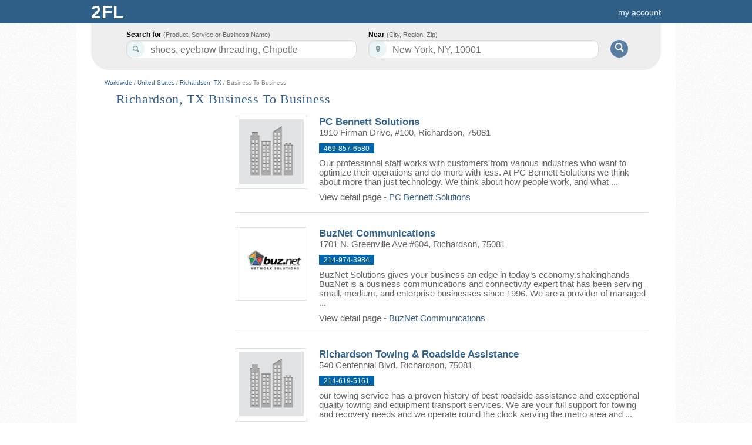

--- FILE ---
content_type: text/html; charset=UTF-8
request_url: https://www.2findlocal.com/c/n1t22454c8114-business-to-business-richardson-tx
body_size: 233807
content:
<!DOCTYPE html>
<html>
	<head>
    <meta charset="UTF-8">
		<link rel="shortcut icon" href="/Set/Images/favicon.ico" />
    <meta name="viewport" content="width=device-width, initial-scale=1.0">
		<meta name="google-site-verification" content="GdmMXWMd5z6b5Qg8ytwe8kfDLKLJoT3lNMxwVGLqLJI" />

		<meta property="og:type" content="website" />
		<meta property="og:description" content="Free Advertising on 2FINDLOCAL.COM" />
					<meta property="og:image" content="https://www.2findlocal.com/Set/Images/no_image_business.png" />
		
    <meta http-equiv="Content-Type" content="text/html; charset=utf-8" />
    <meta name="format-detection" content="telephone=no">

    	<!-- Global site tag (gtag.js) - Google Analytics -->
    <script async src="https://www.googletagmanager.com/gtag/js?id=UA-6500836-1"></script>
    <script>
      window.dataLayer = window.dataLayer || [];
      function gtag(){dataLayer.push(arguments);}
      gtag('js', new Date());

      gtag('config', 'UA-6500836-1');
    </script>

				<title>		Richardson, TX Business To Business		</title>
		<meta name="Author" content="https://www.2findlocal.com" />
		<meta name="doctitle" content="https://www.2findlocal.com" />
		<meta name="document-classification" content="General" />
		<meta name="document-classification" content="Directory" />
		<meta name="robots" content="index,follow" />
        <meta name="googlebot" content="index,follow" />
		<meta name="resource-type" content="document" />
 		<meta name="distribution" content="global" />
  		<meta name="rating" content="general" />
		<meta name="verify-v1" content="xp42S68vzbW5o0ev3FP0xdZW8oZEtlmAIIH26w1IgNk=" />


		
		
		<meta name="description" content="Richardson, TX Business To Business" />

		<link rel="stylesheet" href="/Modules/Navigation/cssSet.php" type="text/css" media="all" />
					<link rel="stylesheet" href="/Set/CSS/product.css" type="text/css" media="all" />
		
		<script type="text/javascript" src="/Modules/Navigation/jsSet.php"></script>

						<script type="text/javascript">
			window.onload = function () {initialize(); loadHandler();  }		</script>
	</head>

	<body>
		        
					<div id="header">
				
<!--<link rel="stylesheet" href="http://ajax.googleapis.com/ajax/libs/jqueryui/1.8/themes/black-tie/jquery-ui.css" type="text/css" />-->

<!--<link rel="stylesheet" href="http://code.jquery.com/ui/1.8.23/themes/base/jquery-ui.css" type="text/css" media="all" />
<link rel="stylesheet" href="http://static.jquery.com/ui/css/demo-docs-theme/ui.theme.css" type="text/css" media="all" />
-->
<!-- External scripts here -->


<script type="text/javascript">
    $(document).ready(function() {
        
        //$("#w").focus(function() {
        //    this.value='';
        //});

        $( "#w" ).autocomplete({
            source: function( request, response ) {
                url = "https://www.2findlocal.com/Modules/Search/searchWhere.php?w=" + request.term;
                $.getJSON(url + '&callback=?', function(data) {
                    response(data);
                });
            },
            focus: function(event, ui) {
                this.value = ui.item.label;
                return false;
            },
            select: function( event, ui ) {
                //$('#geoLoc').val(ui.item.value);

                this.value = ui.item.label;
                $('#w').css('border-bottom-right-radius', '10px');
                $('#w').css('border-bottom-left-radius', '10px');
                return false;
            },
            open: function(){
                $(this).autocomplete('widget').css('z-index', 314159290);
                $('#w').css('border-bottom-right-radius', '0px');
                $('#w').css('border-bottom-left-radius', '0px');
                return false;
            },
            close: function(event, ui) {
                $('#w').css('border-bottom-right-radius', '10px');
                $('#w').css('border-bottom-left-radius', '10px');
                return false;
            }
        });

       $('#w').change(function() {


       });
           });
</script>



<style type="text/css">

#pageBody {
  padding-top: 135px;
}
div#header {
  width: 100%;
}

.headerGoButton {
    margin-top: 23px;
    margin-left:10px;
    position:absolute;
    background: #597DA3;
    -moz-border-radius: 15px;
    border-top-left-radius: 15px 15px;
    border-top-right-radius: 15px 15px;
    border-bottom-right-radius: 15px 15px;
    border-bottom-left-radius: 15px 15px;
    border: 0;
    cursor: pointer;
    width: 30px;
    height: 30px;

}

.hideText {
    overflow: hidden;
    text-indent: 125%;
    white-space: nowrap;
}
.searchIcon {
    background: url("https://www.2findlocal.com/Set/Images/sprite_2fl.png") no-repeat scroll 0 -63px transparent;
    display: inline-block;
    height: 15px;
    position: relative;
    top: -1px;
    width: 16px;
}

div#searchBar {
-moz-border-bottom-colors: none;
    -moz-border-image: none;
    -moz-border-left-colors: none;
    -moz-border-right-colors: none;
    -moz-border-top-colors: none;
    background-color: #EEEEEE;
    background-image: -moz-linear-gradient(center top , #F9F9F9 0%, #E6E6E6 100%);
    border-color: -moz-use-text-color #DDDDDD #DDDDDD;
    border-radius: 0 0 30px 30px;
    border-right: 1px solid #DDDDDD;
    border-style: none solid solid;
    height: 74px;
    width:970px;
    margin-left: auto;
    margin-right: auto;
    border: 1px solid #DDD;
    border-top: none;
	border-width: 0px;
    /*background-image: -webkit-linear-gradient(top,#F9F9F9 0%,#EDEDED 100%);
    -webkit-box-shadow: 0 4px 8px #DDD;
    -moz-box-shadow: 0 4px 8px #DDD;
    box-shadow: 0 0 4px #DDD;*/
    -webkit-border-radius: 0 0 30px 30px;
    -moz-border-radius: 0 0 30px 30px;
    border-radius: 0 0 30px 30px;
    padding-top:45px;
    z-index: 200;
}

input.searchFields {
    border-radius:10px 10px 10px 10px;
    box-shadow: 1px 2px 2px rgba(0, 0, 0, 0.06) inset;
    border-color: #DDDDDD;
    border-style: solid;
    border-width: 1px;
    font-size: 14px;
    line-height: 17px;
    padding: 4px 8px 1px 40px;
    position: relative;
    width: 342px;
    z-index: 300;
    color: #555 !important;
    height:24px;
    font-size:16px;
}

input#k, input#searchKeyword {
    background: url('https://www.2findlocal.com/Set/Images/sprite_2fl.png') no-repeat scroll 0 -32px #FFFFFF;
}

p#searchFor {
    padding-left:35px;
}

input#w, input#searchLocation {
    background: url('https://www.2findlocal.com/Set/Images/sprite_2fl.png') no-repeat scroll 0 -1px #ffffff;
}

p#searchNear {
    padding-left:10px;
}

#searchBar p {
    float: left;
    margin: 7px 10px 0 0;
    text-align: left;
}

#searchBar label {
    color: #000000;
    display: block;
    font-weight: bold;
    margin-bottom: 2px;
}

 #searchFor label span, #searchNear label span {
     color: #666666;
    font-size: 11px;
    font-style: normal;
    font-weight: normal;
}

#headerLogoDiv {
       margin-right:7px;
    position:relative;
    float:left;
    margin-top:-7px;

    background: #EEF3E3;
    background: -ms-linear-gradient(top, #EEF3E3 0%,#EEF3E3 28%,#EEF3E3 100%);
    background: -moz-linear-gradient(top, #EEF3E3 0%, #EEF3E3 28%, #EEF3E3 100%);
    background: -webkit-gradient(linear, left top, left bottom, color-stop(0%,#EEF3E3), color-stop(28%,#EEF3E3), color-stop(100%,#EEF3E3));
    background: -webkit-linear-gradient(top, #EEF3E3 0%,#EEF3E3 28%,#EEF3E3 100%);
    background: -o-linear-gradient(top, #EEF3E3 0%,#EEF3E3 28%,#EEF3E3 100%);
    background: linear-gradient(top,#EEF3E3 0%,#EEF3E3 28%,#EEF3E3 100%);
    -moz-border-radius: 10px;
    border-top-left-radius: 10px 10px;
    border-top-right-radius: 10px 10px;
    border-bottom-right-radius: 10px 10px;
    border-bottom-left-radius: 10px 10px;
    border: 0;
    cursor: pointer;
    width: 32px;
    height: 32px;
}

#headerNumberDiv {
    position:absolute;
    color:#015A84;
    font-size:28px;
    font-family:tahoma;
    top:5px;
    left:7px;
    text-shadow:none;
}


.ui-corner-all
{
     border-radius: 0px 0px 5px 5px;
}
.ui-widget-content
{
    border: 1px solid #DDDDDD;
}
.ui-widget
{
    font-family: Verdana,Arial,sans-serif;
    font-size: 15px;
}
.ui-menu
{
    display: block;
    float: left;
    list-style: none outside none;
    margin: 0;
    padding: 0px;
}
.ui-autocomplete
{
    cursor: default;
    position: fixed;
    background:#FBFCFB;
}
.ui-menu .ui-menu-item
{
    clear: left;
    float: left;
    margin: 0;
    padding: 0;
    width: 100%;
}
.ui-menu .ui-menu-item a
{
    display: block;
    padding: 3px 3px 3px 30px;
    text-decoration: none;
    cursor: pointer;
    background-color: #F8FBF0;
}

.ui-widget-content a
{
    color: #222222;
}

.ui-menu .ui-menu-item a
{
    display: block;
    padding: 3px 3px 3px 30px;
    text-decoration: none;
    cursor: pointer;
    background-color: #fff;
}


.ui-widget-content a
{
    color: #3B65A7;
}

a#ui-active-menuitem{
    background: #FFF7E1;
    border:none;
    color: #3B65A7;
    padding-left:31px;
}


</style>

  

<div id="searchBar">  
            <form  action="https://www.2findlocal.com/search" id="cse-search-box" method="get" style="margin-left:25px;">
        <p id="searchFor">
            <label for="what">Search for <span>(Product, Service or Business Name)</span></label>
            <input id="k"  value=""  name="k" class="searchFields" size="32" autocomplete="off" tabindex="1" maxlength="64" />
        </p>
        <p id="searchNear" class="clearfix" >
            <label for="where">Near <span>(City, Region, Zip)</span></label>
            <input id="w" value="" name="w"  class="searchFields" size="32" tabindex="2" maxlength="64" autocomplete="off"/>
        </p>
        <script type="text/javascript">
	       	$("#k").watermark("shoes, eyebrow threading, Chipotle");
	       	$("#w").watermark("New York, NY, 10001");
        </script>
        <button id="searchButton" type="submit" value="Search" class="headerGoButton" >
            <span class="searchIcon hideText" style="color:transparent;">Go!</span>
        </button>
    </form>
    <input id="swne"  name="swne"  type="hidden" />
    	<!-- <div style="clear: both; float: left; width: 100%; font-weight: bold; border-radius: 3px; font-size: 16px;color: /*#597DA3#666666*/ #5698CE;margin: 19px 0px 0px 0px; text-align: center; background: white; padding: 5px 0 8px;">
		Connect with the best local pros in your neighborhood!Is your business listed correctly across all web?    &nbsp; <a rel="nofollow" target="_blank" style="font-weight: bold; color: #597DA3;font-size: 24px;text-decoration: underline;text-shadow: none;" href="http://www.yext.com/pl/2findlocal-listing/index.html?ref=495989">Check now >></a>
	</div> -->


</div>
<div class="logoBg">
    <div id="logoPlacement">
                <a style="text-decoration:none;" href="https://www.2findlocal.com">
            <div class="logo" style="width:70px">
                 <!-- <div id="headerLogoDiv">
                     <span id="headerNumberDiv">2</span>
                 </div>
                <div style="float:left;font-family:georgia;color:#EEF3E3;">
                    find
                </div> -->
                <div style="font-weight: bold; float: left; width: 70px; padding-left: 10px; text-shadow: none; font-size: 30px; letter-spacing: 1px; text-transform: uppercase; color: #fff;">
                    2fl
                </div>
            </div>
        </a>


        <div style="text-align:right;padding-bottom:0px;background-color:transparent;margin-right: 0px;padding-top:12px;">

        	<style type="text/css">
	.break-nav-section {
	    float: left; 
	}
	.break-nav-section div {
		position: absolute; padding-top: 12px; top: 0;	
	}
	.break-nav-section div.selected {
		position: absolute;border-top: 2px solid #FFFFFF; padding-top: 10px; top: 0;	
	}	
</style>




	<!-- <div class="break-nav-section" style="margin-left: 20px;">
		<div class="selected">
			<a style="color: #fff; font-size: 16px; text-shadow: none;" 
			href="https://www.2findlocal.com/">Business Directory</a>
		</div>
	</div>
	<div class="break-nav-section" style="margin-left: 185px;">
		<div class="">
			<a rel='nofollow' style="color: #fff; font-size: 16px; text-shadow: none;" 
			href="https://www.2findlocal.com/">Products & Services</a>
		</div>
	</div> -->
	<div class="break-nav-section" style="margin-left: 20px;">
		<div>
		    		</div>
	</div>

                                        <a rel="nofollow" style="margin-right: 15px" href="https://www.2findlocal.com/Modules/Account/account.php">my account</a>
                                </div>
    </div>
</div>
			</div>
		
		
		<div id="pageBody">
			
			<div id="message">
															</div>

						<div id="content" class="clearfix"><!--Richardson, TX Business To Business-->
									     




     
            <div style="color: #888888; font-size: 10px; font-weight: normal; text-decoration: none;">
        <a href="https://www.2findlocal.com/en">Worldwide</a> / 
        <a href="https://www.2findlocal.com/en/us">United States</a> / 
                <a href="https://www.2findlocal.com/l/n1t22454-richardson-tx">Richardson, TX</a> / 
        Business To Business        </div> 
        
     
    
             




<div id="pageTitle">
            <h1>Richardson, TX Business To Business</h1>
                                   
</div>
                                   
                                   
                                   
                                   
                                   
                                   
                







     
<div id="main">    
    <div id="left-column">
                
        
        
            </div>
    
    
    
    
    
    
    <div id="right-column"> 
                                
                        
            
            
                        
            
            
            
            
            
            
            <!-- used for tracking yext clicks -->
            <script type="text/javascript">                                
                
                function addTrackingPixel(event) {
                      var imgSrc='https://pl.yext.com/plpixel?pid=FJpjLo7Qlr&source=serp&action=click&property=www.2findlocal.com&useragent=Mozilla%2F5.0+%28Macintosh%3B+Intel+Mac+OS+X+10_15_7%29+AppleWebKit%2F537.36+%28KHTML%2C+like+Gecko%29+Chrome%2F131.0.0.0+Safari%2F537.36%3B+ClaudeBot%2F1.0%3B+%2Bclaudebot%40anthropic.com%29&userid=3.148.194.55&pageurl=%2Fc%2Fn1t22454c8114-business-to-business-richardson-tx';

                      if(!(typeof event.data.target === 'undefined')) {
                        imgSrc += '&target='+event.data.target;
                      }
                      if(!(typeof event.data.ids === 'undefined')) {
                        imgSrc+='&ids='+event.data.ids;
                      }

                      var img = document.createElement('img');
                      img.setAttribute('src', imgSrc);
                      img.setAttribute('width', '1');
                      img.setAttribute('height', '1');
                      document.getElementById('plpixel').appendChild(img);

                      //alert(document.getElementById('plpixel').innerHTML);
                      //alert(imgSrc);
                }                                   
            </script>                      
            
            
                
                       <!-- <div class="search-item">                    
                <div class="search-item-image">
                    <img src="/Set/Images/price_tag.png" alt="Professional Orthopedic and Sports Physical Therapy" style="height: 110px;">                                
                </div>
                <div class="search-item-info">
                    <h3 style="margin:0;padding: 0;color:#36638E;">
                    <a rel="nofollow" style="font-size: 22px;" href="https://www.2findlocal.com/m/Request/enter.php">
                        Get 5 Quotes from local businesses in your area!
                    </a>
                    </h3> 
                    <div style="margin-bottom: 10px;" class="FirmAddress"></div> 
                        <div style="margin-top:10px; font-size: 18px;">                    
                         2FL MultiQuote gets you up to 5 quotes from local pros in your area <br>in as little as 1 hour. <br>100% Free.                    
                    </div>                    
                </div>
            </div> -->  
          
           
            
           
             
             
            
            
              
            

            
            
                        <div id="freeAds" style="clear: both; float: left;">
                            </div>
                    
           
                                                
                   <div class="search-item"> 
                        
                       
                                                                                          
                       
                                                          
                           <div class="search-item-image">
                                <img style="height: 110px;" alt="PC Bennett Solutions" src="https://www.2findlocal.com/Set/Images/no_image_business.png"  />                                
                           </div>
                            
                           
                           <div class="search-item-info">
                                
                                <h3 id="itemCounter1" style="margin:0;padding: 0;color:#36638E;">
                                    PC Bennett Solutions                                </h3> 
                                                                                                
                                    
                                
                                                                                                  
                                <div class="FirmAddress" style="margin-bottom: 10px;">                                    
                                                        
                                        1910 Firman Drive, #100,                                                                         
                                                        
                                    Richardson, 75081                                </div>                                                                
                                <span class="firmPhone" style="padding-bottom: 1px; font-size: 12px;"> 469-857-6580 </span>
                                <!-- <div id="divQuote1" class="button_blue shop fl_r" style="border-radius: 5px;"></div>
                                <script type="text/javaScript">
                                     divQuote = "<a target=\"_blank\" rel=\"nofollow\" style=\"font-size:16px; border-radius:5px;\" href=\"https://www.2findlocal.com/m/Request/enter.php?requestCategory=ID:12806674 PC Bennett Solutions\">Get a Quote &raquo;</a>"
                                     $('#divQuote1').html(divQuote);
                                </script> 
                                
                                <br>-->
                                
                                                                <div style="margin-top: 10px;">
                                Our professional staff works with customers from various industries who want to optimize their operations and do more with less.

At PC Bennett Solutions we think about more than just technology. We think about how people work, and what                                  ...                                </div>
                                                                <div style="margin-top:10px;">                    
                                View detail page - <a id='itemFirmMoreUrl1' href='https://www.2findlocal.com/b/12806674/pc-bennett-solutions-richardson-texas'>PC Bennett Solutions</a>
                                    <script type="text/javascript">                                              
                                            $("#itemFirmMoreUrl1").click({target:"moreinfo",ids:""}, addTrackingPixel);
                                    </script>                      
                                </div>
                                                             
                           </div>
                                                                                 
                       
                       <script type="text/javascript">                                
                            $(document).ready(function() { 
                                $("#itemCounter1").html("<a id='itemFirmUrl1' href='https://www.2findlocal.com/b/12806674/pc-bennett-solutions-richardson-texas'>PC Bennett Solutions</a>"); 
                                                                    $("#itemFirmUrl1").click({target:"moreinfo",ids:""}, addTrackingPixel);                            
                                                            });
                       </script>                       
                       
                   </div>
                                                
                   <div class="search-item"> 
                        
                       
                                                                                          
                       
                                                          
                           <div class="search-item-image">
                                <img style="height: 110px;" alt="BuzNet Communications" src="https://media.2findlocal.com/img/general/120x120/12427022_618485.png"  />                                
                           </div>
                            
                           
                           <div class="search-item-info">
                                
                                <h3 id="itemCounter2" style="margin:0;padding: 0;color:#36638E;">
                                    BuzNet Communications                                </h3> 
                                                                                                
                                    
                                
                                                                                                  
                                <div class="FirmAddress" style="margin-bottom: 10px;">                                    
                                                        
                                        1701 N. Greenville Ave #604,                                                                         
                                                        
                                    Richardson, 75081                                </div>                                                                
                                <span class="firmPhone" style="padding-bottom: 1px; font-size: 12px;"> 214-974-3984 </span>
                                <!-- <div id="divQuote2" class="button_blue shop fl_r" style="border-radius: 5px;"></div>
                                <script type="text/javaScript">
                                     divQuote = "<a target=\"_blank\" rel=\"nofollow\" style=\"font-size:16px; border-radius:5px;\" href=\"https://www.2findlocal.com/m/Request/enter.php?requestCategory=ID:12427022 BuzNet Communications\">Get a Quote &raquo;</a>"
                                     $('#divQuote2').html(divQuote);
                                </script> 
                                
                                <br>-->
                                
                                                                <div style="margin-top: 10px;">
                                BuzNet Solutions gives your business an edge in today’s economy.shakinghands

BuzNet is a business communications and connectivity expert that has been serving small, medium, and enterprise businesses since 1996. We are a  provider of managed                                  ...                                </div>
                                                                <div style="margin-top:10px;">                    
                                View detail page - <a id='itemFirmMoreUrl2' href='https://www.2findlocal.com/b/12427022/buznet-communications-richardson-tx'>BuzNet Communications</a>
                                    <script type="text/javascript">                                              
                                            $("#itemFirmMoreUrl2").click({target:"moreinfo",ids:""}, addTrackingPixel);
                                    </script>                      
                                </div>
                                                             
                           </div>
                                                                                 
                       
                       <script type="text/javascript">                                
                            $(document).ready(function() { 
                                $("#itemCounter2").html("<a id='itemFirmUrl2' href='https://www.2findlocal.com/b/12427022/buznet-communications-richardson-tx'>BuzNet Communications</a>"); 
                                                                    $("#itemFirmUrl2").click({target:"moreinfo",ids:""}, addTrackingPixel);                            
                                                            });
                       </script>                       
                       
                   </div>
                                                
                   <div class="search-item"> 
                        
                       
                                                                                          
                       
                                                          
                           <div class="search-item-image">
                                <img style="height: 110px;" alt="Richardson Towing &amp; Roadside Assistance" src="https://www.2findlocal.com/Set/Images/no_image_business.png"  />                                
                           </div>
                            
                           
                           <div class="search-item-info">
                                
                                <h3 id="itemCounter3" style="margin:0;padding: 0;color:#36638E;">
                                    Richardson Towing & Roadside Assistance                                </h3> 
                                                                                                
                                    
                                
                                                                                                  
                                <div class="FirmAddress" style="margin-bottom: 10px;">                                    
                                                        
                                        540 Centennial Blvd,                                                                         
                                                        
                                    Richardson, 75081                                </div>                                                                
                                <span class="firmPhone" style="padding-bottom: 1px; font-size: 12px;"> 214-619-5161 </span>
                                <!-- <div id="divQuote3" class="button_blue shop fl_r" style="border-radius: 5px;"></div>
                                <script type="text/javaScript">
                                     divQuote = "<a target=\"_blank\" rel=\"nofollow\" style=\"font-size:16px; border-radius:5px;\" href=\"https://www.2findlocal.com/m/Request/enter.php?requestCategory=ID:12412732 Richardson Towing & Roadside Assistance\">Get a Quote &raquo;</a>"
                                     $('#divQuote3').html(divQuote);
                                </script> 
                                
                                <br>-->
                                
                                                                <div style="margin-top: 10px;">
                                our towing service has a proven history of best roadside assistance and exceptional quality towing and equipment transport services. We are your full support for towing and recovery needs and we operate round the clock serving the metro area and                                  ...                                </div>
                                                                <div style="margin-top:10px;">                    
                                View detail page - <a id='itemFirmMoreUrl3' href='https://www.2findlocal.com/b/12412732/richardson-towing-roadside-assistance-richardson-tx'>Richardson Towing & Roadside Assistance</a>
                                    <script type="text/javascript">                                              
                                            $("#itemFirmMoreUrl3").click({target:"moreinfo",ids:""}, addTrackingPixel);
                                    </script>                      
                                </div>
                                                             
                           </div>
                                                                                 
                       
                       <script type="text/javascript">                                
                            $(document).ready(function() { 
                                $("#itemCounter3").html("<a id='itemFirmUrl3' href='https://www.2findlocal.com/b/12412732/richardson-towing-roadside-assistance-richardson-tx'>Richardson Towing & Roadside Assistance</a>"); 
                                                                    $("#itemFirmUrl3").click({target:"moreinfo",ids:""}, addTrackingPixel);                            
                                                            });
                       </script>                       
                       
                   </div>
                                                
                   <div class="search-item"> 
                        
                       
                                                                                          
                       
                                                          
                           <div class="search-item-image">
                                <img style="height: 110px;" alt="J Paul Roofing &amp; Construction, Inc" src="https://media.2findlocal.com/img/general/120x120/12344814_570303.png"  />                                
                           </div>
                            
                           
                           <div class="search-item-info">
                                
                                <h3 id="itemCounter4" style="margin:0;padding: 0;color:#36638E;">
                                    J Paul Roofing & Construction, Inc                                </h3> 
                                                                                                
                                    
                                
                                                                                                  
                                <div class="FirmAddress" style="margin-bottom: 10px;">                                    
                                                        
                                        613 Business Parkway,                                                                         
                                                        
                                    Richardson, 75081                                </div>                                                                
                                <span class="firmPhone" style="padding-bottom: 1px; font-size: 12px;"> 469-242-6640 </span>
                                <!-- <div id="divQuote4" class="button_blue shop fl_r" style="border-radius: 5px;"></div>
                                <script type="text/javaScript">
                                     divQuote = "<a target=\"_blank\" rel=\"nofollow\" style=\"font-size:16px; border-radius:5px;\" href=\"https://www.2findlocal.com/m/Request/enter.php?requestCategory=ID:12344814 J Paul Roofing & Construction, Inc\">Get a Quote &raquo;</a>"
                                     $('#divQuote4').html(divQuote);
                                </script> 
                                
                                <br>-->
                                
                                                                <div style="margin-top: 10px;">
                                J Paul Roofing &amp; Construction is a general contracting company that focuses on complete residential and commercial exterior restoration, i.e. roof, siding, gutters, windows, paint etc. The bulk of our business is insurance related generated                                  ...                                </div>
                                                                <div style="margin-top:10px;">                    
                                View detail page - <a id='itemFirmMoreUrl4' href='https://www.2findlocal.com/b/12344814/j-paul-roofing-construction-inc-richardson-tx'>J Paul Roofing & Construction, Inc</a>
                                    <script type="text/javascript">                                              
                                            $("#itemFirmMoreUrl4").click({target:"moreinfo",ids:""}, addTrackingPixel);
                                    </script>                      
                                </div>
                                                             
                           </div>
                                                                                 
                       
                       <script type="text/javascript">                                
                            $(document).ready(function() { 
                                $("#itemCounter4").html("<a id='itemFirmUrl4' href='https://www.2findlocal.com/b/12344814/j-paul-roofing-construction-inc-richardson-tx'>J Paul Roofing & Construction, Inc</a>"); 
                                                                    $("#itemFirmUrl4").click({target:"moreinfo",ids:""}, addTrackingPixel);                            
                                                            });
                       </script>                       
                       
                   </div>
                                                
                   <div class="search-item"> 
                        
                       
                                                                                          
                       
                                                          
                           <div class="search-item-image">
                                <img style="height: 110px;" alt="Charter Spectrum" src="https://media.2findlocal.com/img/general/120x120/12315318_547107.jpg"  />                                
                           </div>
                            
                           
                           <div class="search-item-info">
                                
                                <h3 id="itemCounter5" style="margin:0;padding: 0;color:#36638E;">
                                    Charter Spectrum                                </h3> 
                                                                                                
                                    
                                
                                                                                                  
                                <div class="FirmAddress" style="margin-bottom: 10px;">                                    
                                                        
                                        999 Allegheny Pl,                                                                         
                                                        
                                    Richardson, 75080                                </div>                                                                
                                <span class="firmPhone" style="padding-bottom: 1px; font-size: 12px;"> 214-974-3108 </span>
                                <!-- <div id="divQuote5" class="button_blue shop fl_r" style="border-radius: 5px;"></div>
                                <script type="text/javaScript">
                                     divQuote = "<a target=\"_blank\" rel=\"nofollow\" style=\"font-size:16px; border-radius:5px;\" href=\"https://www.2findlocal.com/m/Request/enter.php?requestCategory=ID:12315318 Charter Spectrum\">Get a Quote &raquo;</a>"
                                     $('#divQuote5').html(divQuote);
                                </script> 
                                
                                <br>-->
                                
                                                                <div style="margin-top: 10px;">
                                Charter Spectrum is providing high quality service with superior entertainment and communications products
                                                                </div>
                                                                <div style="margin-top:10px;">                    
                                View detail page - <a id='itemFirmMoreUrl5' href='https://www.2findlocal.com/b/12315318/charter-spectrum-richardson-tx'>Charter Spectrum</a>
                                    <script type="text/javascript">                                              
                                            $("#itemFirmMoreUrl5").click({target:"moreinfo",ids:""}, addTrackingPixel);
                                    </script>                      
                                </div>
                                                             
                           </div>
                                                                                 
                       
                       <script type="text/javascript">                                
                            $(document).ready(function() { 
                                $("#itemCounter5").html("<a id='itemFirmUrl5' href='https://www.2findlocal.com/b/12315318/charter-spectrum-richardson-tx'>Charter Spectrum</a>"); 
                                                                    $("#itemFirmUrl5").click({target:"moreinfo",ids:""}, addTrackingPixel);                            
                                                            });
                       </script>                       
                       
                   </div>
                                                
                   <div class="search-item"> 
                        
                       
                                                                                          
                       
                                                          
                           <div class="search-item-image">
                                <img style="height: 110px;" alt="Straightway Communications, LLC" src="https://www.2findlocal.com/Set/Images/no_image_business.png"  />                                
                           </div>
                            
                           
                           <div class="search-item-info">
                                
                                <h3 id="itemCounter6" style="margin:0;padding: 0;color:#36638E;">
                                    Straightway Communications, LLC                                </h3> 
                                                                                                
                                    
                                
                                                                                                  
                                <div class="FirmAddress" style="margin-bottom: 10px;">                                    
                                                        
                                        5407 Kingston Dr,                                                                         
                                                        
                                    Richardson, 75082                                </div>                                                                
                                <span class="firmPhone" style="padding-bottom: 1px; font-size: 12px;"> 469-853-9440 </span>
                                <!-- <div id="divQuote6" class="button_blue shop fl_r" style="border-radius: 5px;"></div>
                                <script type="text/javaScript">
                                     divQuote = "<a target=\"_blank\" rel=\"nofollow\" style=\"font-size:16px; border-radius:5px;\" href=\"https://www.2findlocal.com/m/Request/enter.php?requestCategory=ID:12291258 Straightway Communications, LLC\">Get a Quote &raquo;</a>"
                                     $('#divQuote6').html(divQuote);
                                </script> 
                                
                                <br>-->
                                
                                                                <div style="margin-top: 10px;">
                                Contact us at (469) 853-9440, in Richardson, TX, to ask information about business phone systems and information systems management services.
                                                                </div>
                                                                <div style="margin-top:10px;">                    
                                View detail page - <a id='itemFirmMoreUrl6' href='https://www.2findlocal.com/b/12291258/straightway-communications-llc-richardson-tx'>Straightway Communications, LLC</a>
                                    <script type="text/javascript">                                              
                                            $("#itemFirmMoreUrl6").click({target:"moreinfo",ids:""}, addTrackingPixel);
                                    </script>                      
                                </div>
                                                             
                           </div>
                                                                                 
                       
                       <script type="text/javascript">                                
                            $(document).ready(function() { 
                                $("#itemCounter6").html("<a id='itemFirmUrl6' href='https://www.2findlocal.com/b/12291258/straightway-communications-llc-richardson-tx'>Straightway Communications, LLC</a>"); 
                                                                    $("#itemFirmUrl6").click({target:"moreinfo",ids:""}, addTrackingPixel);                            
                                                            });
                       </script>                       
                       
                   </div>
                                                
                   <div class="search-item"> 
                        
                       
                                                                                          
                       
                                                          
                           <div class="search-item-image">
                                <img style="height: 110px;" alt="Editors Dissertations &amp; Thesis" src="https://www.2findlocal.com/Set/Images/no_image_business.png"  />                                
                           </div>
                            
                           
                           <div class="search-item-info">
                                
                                <h3 id="itemCounter7" style="margin:0;padding: 0;color:#36638E;">
                                    Editors Dissertations & Thesis                                </h3> 
                                                                                                
                                    
                                
                                                                                                  
                                <div class="FirmAddress" style="margin-bottom: 10px;">                                    
                                                        
                                        .,                                                                         
                                                        
                                    Richardson, 75081                                </div>                                                                
                                <span class="firmPhone" style="padding-bottom: 1px; font-size: 12px;"> 469-608-2294 </span>
                                <!-- <div id="divQuote7" class="button_blue shop fl_r" style="border-radius: 5px;"></div>
                                <script type="text/javaScript">
                                     divQuote = "<a target=\"_blank\" rel=\"nofollow\" style=\"font-size:16px; border-radius:5px;\" href=\"https://www.2findlocal.com/m/Request/enter.php?requestCategory=ID:12219665 Editors Dissertations & Thesis\">Get a Quote &raquo;</a>"
                                     $('#divQuote7').html(divQuote);
                                </script> 
                                
                                <br>-->
                                
                                                                <div style="margin-top: 10px;">
                                Description:	We offer assistance in writing dissertations and theses.	
Services: 	Dissertation Help, Thesis Help, Writing Assistance	
                                                                </div>
                                                                <div style="margin-top:10px;">                    
                                View detail page - <a id='itemFirmMoreUrl7' href='https://www.2findlocal.com/b/12219665/editors-dissertations-thesis-richardson-tx'>Editors Dissertations & Thesis</a>
                                    <script type="text/javascript">                                              
                                            $("#itemFirmMoreUrl7").click({target:"moreinfo",ids:""}, addTrackingPixel);
                                    </script>                      
                                </div>
                                                             
                           </div>
                                                                                 
                       
                       <script type="text/javascript">                                
                            $(document).ready(function() { 
                                $("#itemCounter7").html("<a id='itemFirmUrl7' href='https://www.2findlocal.com/b/12219665/editors-dissertations-thesis-richardson-tx'>Editors Dissertations & Thesis</a>"); 
                                                                    $("#itemFirmUrl7").click({target:"moreinfo",ids:""}, addTrackingPixel);                            
                                                            });
                       </script>                       
                       
                   </div>
                                                
                   <div class="search-item"> 
                        
                       
                                                                                          
                       
                                                          
                           <div class="search-item-image">
                                <img style="height: 110px;" alt="IBrandigo" src="https://www.2findlocal.com/Set/Images/no_image_business.png"  />                                
                           </div>
                            
                           
                           <div class="search-item-info">
                                
                                <h3 id="itemCounter8" style="margin:0;padding: 0;color:#36638E;">
                                    IBrandigo                                </h3> 
                                                                                                
                                    
                                
                                                                                                  
                                <div class="FirmAddress" style="margin-bottom: 10px;">                                    
                                                        
                                        2435 North Central Expressway,Suite 1200,,                                                                         
                                                        
                                    Richardson, 75080                                </div>                                                                
                                <span class="firmPhone" style="padding-bottom: 1px; font-size: 12px;"> 214-475-2511 </span>
                                <!-- <div id="divQuote8" class="button_blue shop fl_r" style="border-radius: 5px;"></div>
                                <script type="text/javaScript">
                                     divQuote = "<a target=\"_blank\" rel=\"nofollow\" style=\"font-size:16px; border-radius:5px;\" href=\"https://www.2findlocal.com/m/Request/enter.php?requestCategory=ID:12201837 IBrandigo\">Get a Quote &raquo;</a>"
                                     $('#divQuote8').html(divQuote);
                                </script> 
                                
                                <br>-->
                                
                                                                <div style="margin-top: 10px;">
                                &quot;iBrandigo is Dallas based website solution company, also having a branch office in New Jersey. iBrandigo has completed over 650 projects in more then 13 countries, iBrandigo is one of the most popular and a reliable web solution company. We                                  ...                                </div>
                                                                <div style="margin-top:10px;">                    
                                View detail page - <a id='itemFirmMoreUrl8' href='https://www.2findlocal.com/b/12201837/ibrandigo-richardson-tx'>IBrandigo</a>
                                    <script type="text/javascript">                                              
                                            $("#itemFirmMoreUrl8").click({target:"moreinfo",ids:""}, addTrackingPixel);
                                    </script>                      
                                </div>
                                                             
                           </div>
                                                                                 
                       
                       <script type="text/javascript">                                
                            $(document).ready(function() { 
                                $("#itemCounter8").html("<a id='itemFirmUrl8' href='https://www.2findlocal.com/b/12201837/ibrandigo-richardson-tx'>IBrandigo</a>"); 
                                                                    $("#itemFirmUrl8").click({target:"moreinfo",ids:""}, addTrackingPixel);                            
                                                            });
                       </script>                       
                       
                   </div>
                                                
                   <div class="search-item"> 
                        
                       
                                                                                          
                       
                                                          
                           <div class="search-item-image">
                                <img style="height: 110px;" alt="Just Akuamma Seeds" src="https://www.2findlocal.com/Set/Images/no_image_business.png"  />                                
                           </div>
                            
                           
                           <div class="search-item-info">
                                
                                <h3 id="itemCounter9" style="margin:0;padding: 0;color:#36638E;">
                                    Just Akuamma Seeds                                </h3> 
                                                                                                
                                    
                                
                                                                                                  
                                <div class="FirmAddress" style="margin-bottom: 10px;">                                    
                                                        
                                        2435 Central Expy S, #1208,                                                                         
                                                        
                                    Richardson, 75080                                </div>                                                                
                                <span class="firmPhone" style="padding-bottom: 1px; font-size: 12px;"> 972-974-2891 </span>
                                <!-- <div id="divQuote9" class="button_blue shop fl_r" style="border-radius: 5px;"></div>
                                <script type="text/javaScript">
                                     divQuote = "<a target=\"_blank\" rel=\"nofollow\" style=\"font-size:16px; border-radius:5px;\" href=\"https://www.2findlocal.com/m/Request/enter.php?requestCategory=ID:12122399 Just Akuamma Seeds\">Get a Quote &raquo;</a>"
                                     $('#divQuote9').html(divQuote);
                                </script> 
                                
                                <br>-->
                                
                                                                <div style="margin-top: 10px;">
                                The Industry leader for retail and wholesale Akuamma Seed users.                                                                </div>
                                                                <div style="margin-top:10px;">                    
                                View detail page - <a id='itemFirmMoreUrl9' href='https://www.2findlocal.com/b/12122399/just-akuamma-seeds-richardson-tx'>Just Akuamma Seeds</a>
                                    <script type="text/javascript">                                              
                                            $("#itemFirmMoreUrl9").click({target:"moreinfo",ids:""}, addTrackingPixel);
                                    </script>                      
                                </div>
                                                             
                           </div>
                                                                                 
                       
                       <script type="text/javascript">                                
                            $(document).ready(function() { 
                                $("#itemCounter9").html("<a id='itemFirmUrl9' href='https://www.2findlocal.com/b/12122399/just-akuamma-seeds-richardson-tx'>Just Akuamma Seeds</a>"); 
                                                                    $("#itemFirmUrl9").click({target:"moreinfo",ids:""}, addTrackingPixel);                            
                                                            });
                       </script>                       
                       
                   </div>
                                                
                   <div class="search-item"> 
                        
                       
                                                                                          
                       
                                                          
                           <div class="search-item-image">
                                <img style="height: 110px;" alt="Houses for Sale in Dallas" src="https://media.2findlocal.com/img/general/120x120/11944315_385838.jpg"  />                                
                           </div>
                            
                           
                           <div class="search-item-info">
                                
                                <h3 id="itemCounter10" style="margin:0;padding: 0;color:#36638E;">
                                    Houses for Sale in Dallas                                </h3> 
                                                                                                
                                    
                                
                                                                                                  
                                <div class="FirmAddress" style="margin-bottom: 10px;">                                    
                                                        
                                        5612 New Castle Dr,                                                                         
                                                        
                                    Richardson, 75082                                </div>                                                                
                                <span class="firmPhone" style="padding-bottom: 1px; font-size: 12px;"> 469-334-3445 </span>
                                <!-- <div id="divQuote10" class="button_blue shop fl_r" style="border-radius: 5px;"></div>
                                <script type="text/javaScript">
                                     divQuote = "<a target=\"_blank\" rel=\"nofollow\" style=\"font-size:16px; border-radius:5px;\" href=\"https://www.2findlocal.com/m/Request/enter.php?requestCategory=ID:11944315 Houses for Sale in Dallas\">Get a Quote &raquo;</a>"
                                     $('#divQuote10').html(divQuote);
                                </script> 
                                
                                <br>-->
                                
                                                                <div style="margin-top: 10px;">
                                The idea is simple, Exclusivity, “One Agent–One Area”, all the leads in your Zip Code go straight to you. Unlike the huge national players where you have to pay large sums month after month just to compete with 20 other agents in your Zip                                  ...                                </div>
                                                                <div style="margin-top:10px;">                    
                                View detail page - <a id='itemFirmMoreUrl10' href='https://www.2findlocal.com/b/11944315/houses-for-sale-in-dallas-richardson-tx'>Houses for Sale in Dallas</a>
                                    <script type="text/javascript">                                              
                                            $("#itemFirmMoreUrl10").click({target:"moreinfo",ids:""}, addTrackingPixel);
                                    </script>                      
                                </div>
                                                             
                           </div>
                                                                                 
                       
                       <script type="text/javascript">                                
                            $(document).ready(function() { 
                                $("#itemCounter10").html("<a id='itemFirmUrl10' href='https://www.2findlocal.com/b/11944315/houses-for-sale-in-dallas-richardson-tx'>Houses for Sale in Dallas</a>"); 
                                                                    $("#itemFirmUrl10").click({target:"moreinfo",ids:""}, addTrackingPixel);                            
                                                            });
                       </script>                       
                       
                   </div>
                                                
                   <div class="search-item"> 
                        
                       
                                                                                          
                       
                                                          
                           <div class="search-item-image">
                                <img style="height: 110px;" alt="The Diaper baker" src="https://media.2findlocal.com/img/general/120x120/11929387_376758.jpg"  />                                
                           </div>
                            
                           
                           <div class="search-item-info">
                                
                                <h3 id="itemCounter11" style="margin:0;padding: 0;color:#36638E;">
                                    The Diaper baker                                </h3> 
                                                                                                
                                    
                                
                                                                                                  
                                <div class="FirmAddress" style="margin-bottom: 10px;">                                    
                                                        
                                        4263 Worthington Drive,                                                                         
                                                        
                                    Richardson, 75081                                </div>                                                                
                                <span class="firmPhone" style="padding-bottom: 1px; font-size: 12px;"> 972-638-9849 </span>
                                <!-- <div id="divQuote11" class="button_blue shop fl_r" style="border-radius: 5px;"></div>
                                <script type="text/javaScript">
                                     divQuote = "<a target=\"_blank\" rel=\"nofollow\" style=\"font-size:16px; border-radius:5px;\" href=\"https://www.2findlocal.com/m/Request/enter.php?requestCategory=ID:11929387 The Diaper baker\">Get a Quote &raquo;</a>"
                                     $('#divQuote11').html(divQuote);
                                </script> 
                                
                                <br>-->
                                
                                                                <div style="margin-top: 10px;">
                                I have been writing online articles and posts on both this blog, and for other peoples blogs, for almost 10 years now.
I have a strong interest in Food and Local Cultures. I also enjoy reading and animals.
Thanks for visiting my blog, I hope you                                  ...                                </div>
                                                                <div style="margin-top:10px;">                    
                                View detail page - <a id='itemFirmMoreUrl11' href='https://www.2findlocal.com/b/11929387/the-diaper-baker-richardson-tx'>The Diaper baker</a>
                                    <script type="text/javascript">                                              
                                            $("#itemFirmMoreUrl11").click({target:"moreinfo",ids:""}, addTrackingPixel);
                                    </script>                      
                                </div>
                                                             
                           </div>
                                                                                 
                       
                       <script type="text/javascript">                                
                            $(document).ready(function() { 
                                $("#itemCounter11").html("<a id='itemFirmUrl11' href='https://www.2findlocal.com/b/11929387/the-diaper-baker-richardson-tx'>The Diaper baker</a>"); 
                                                                    $("#itemFirmUrl11").click({target:"moreinfo",ids:""}, addTrackingPixel);                            
                                                            });
                       </script>                       
                       
                   </div>
                                                
                   <div class="search-item"> 
                        
                       
                                                                                          
                       
                                                          
                           <div class="search-item-image">
                                <img style="height: 110px;" alt="Time Warner Cable" src="https://media.2findlocal.com/img/general/120x120/11922871_373250.jpg"  />                                
                           </div>
                            
                           
                           <div class="search-item-info">
                                
                                <h3 id="itemCounter12" style="margin:0;padding: 0;color:#36638E;">
                                    Time Warner Cable                                </h3> 
                                                                                                
                                    
                                
                                                                                                  
                                <div class="FirmAddress" style="margin-bottom: 10px;">                                    
                                                        
                                        1133 E Arapaho Rd,                                                                         
                                                        
                                    Richardson, 75081                                </div>                                                                
                                <span class="firmPhone" style="padding-bottom: 1px; font-size: 12px;"> 214-974-3113 </span>
                                <!-- <div id="divQuote12" class="button_blue shop fl_r" style="border-radius: 5px;"></div>
                                <script type="text/javaScript">
                                     divQuote = "<a target=\"_blank\" rel=\"nofollow\" style=\"font-size:16px; border-radius:5px;\" href=\"https://www.2findlocal.com/m/Request/enter.php?requestCategory=ID:11922871 Time Warner Cable\">Get a Quote &raquo;</a>"
                                     $('#divQuote12').html(divQuote);
                                </script> 
                                
                                <br>-->
                                
                                                                <div style="margin-top: 10px;">
                                Call now to get HD channels, faster Internet, unlimited phone, home security services with Time Warner Cable.
                                                                </div>
                                                                <div style="margin-top:10px;">                    
                                View detail page - <a id='itemFirmMoreUrl12' href='https://www.2findlocal.com/b/11922871/time-warner-cable-richardson-tx'>Time Warner Cable</a>
                                    <script type="text/javascript">                                              
                                            $("#itemFirmMoreUrl12").click({target:"moreinfo",ids:""}, addTrackingPixel);
                                    </script>                      
                                </div>
                                                             
                           </div>
                                                                                 
                       
                       <script type="text/javascript">                                
                            $(document).ready(function() { 
                                $("#itemCounter12").html("<a id='itemFirmUrl12' href='https://www.2findlocal.com/b/11922871/time-warner-cable-richardson-tx'>Time Warner Cable</a>"); 
                                                                    $("#itemFirmUrl12").click({target:"moreinfo",ids:""}, addTrackingPixel);                            
                                                            });
                       </script>                       
                       
                   </div>
                                                
                   <div class="search-item"> 
                        
                       
                                                                                          
                       
                                                          
                           <div class="search-item-image">
                                <img style="height: 110px;" alt="Time Warner Cable" src="https://media.2findlocal.com/img/general/120x120/11889390_356389.jpg"  />                                
                           </div>
                            
                           
                           <div class="search-item-info">
                                
                                <h3 id="itemCounter13" style="margin:0;padding: 0;color:#36638E;">
                                    Time Warner Cable                                </h3> 
                                                                                                
                                    
                                
                                                                                                  
                                <div class="FirmAddress" style="margin-bottom: 10px;">                                    
                                                        
                                        1804 N Greenville Ave #168,                                                                         
                                                        
                                    Richardson, 75081                                </div>                                                                
                                <span class="firmPhone" style="padding-bottom: 1px; font-size: 12px;"> 469-209-5619 </span>
                                <!-- <div id="divQuote13" class="button_blue shop fl_r" style="border-radius: 5px;"></div>
                                <script type="text/javaScript">
                                     divQuote = "<a target=\"_blank\" rel=\"nofollow\" style=\"font-size:16px; border-radius:5px;\" href=\"https://www.2findlocal.com/m/Request/enter.php?requestCategory=ID:11889390 Time Warner Cable\">Get a Quote &raquo;</a>"
                                     $('#divQuote13').html(divQuote);
                                </script> 
                                
                                <br>-->
                                
                                                                <div style="margin-top: 10px;">
                                TWC provides high-speed data services in your area. Call us now for more details.
                                                                </div>
                                                                <div style="margin-top:10px;">                    
                                View detail page - <a id='itemFirmMoreUrl13' href='https://www.2findlocal.com/b/11889390/time-warner-cable-richardson-tx'>Time Warner Cable</a>
                                    <script type="text/javascript">                                              
                                            $("#itemFirmMoreUrl13").click({target:"moreinfo",ids:""}, addTrackingPixel);
                                    </script>                      
                                </div>
                                                             
                           </div>
                                                                                 
                       
                       <script type="text/javascript">                                
                            $(document).ready(function() { 
                                $("#itemCounter13").html("<a id='itemFirmUrl13' href='https://www.2findlocal.com/b/11889390/time-warner-cable-richardson-tx'>Time Warner Cable</a>"); 
                                                                    $("#itemFirmUrl13").click({target:"moreinfo",ids:""}, addTrackingPixel);                            
                                                            });
                       </script>                       
                       
                   </div>
                                                
                   <div class="search-item"> 
                        
                       
                                                                                          
                       
                                                          
                           <div class="search-item-image">
                                <img style="height: 110px;" alt="Time Warner Cable" src="https://media.2findlocal.com/img/general/120x120/11885764_352067.jpg"  />                                
                           </div>
                            
                           
                           <div class="search-item-info">
                                
                                <h3 id="itemCounter14" style="margin:0;padding: 0;color:#36638E;">
                                    Time Warner Cable                                </h3> 
                                                                                                
                                    
                                
                                                                                                  
                                <div class="FirmAddress" style="margin-bottom: 10px;">                                    
                                                        
                                        110 S Greenville Ave,                                                                         
                                                        
                                    Richardson, 75081                                </div>                                                                
                                <span class="firmPhone" style="padding-bottom: 1px; font-size: 12px;"> 855-603-7060 </span>
                                <!-- <div id="divQuote14" class="button_blue shop fl_r" style="border-radius: 5px;"></div>
                                <script type="text/javaScript">
                                     divQuote = "<a target=\"_blank\" rel=\"nofollow\" style=\"font-size:16px; border-radius:5px;\" href=\"https://www.2findlocal.com/m/Request/enter.php?requestCategory=ID:11885764 Time Warner Cable\">Get a Quote &raquo;</a>"
                                     $('#divQuote14').html(divQuote);
                                </script> 
                                
                                <br>-->
                                
                                                                <div style="margin-top: 10px;">
                                Are you looking for more HD channels, faster Internet, unlimited phone, home security? Call TWC today for all services. 
                                                                </div>
                                                                <div style="margin-top:10px;">                    
                                View detail page - <a id='itemFirmMoreUrl14' href='https://www.2findlocal.com/b/11885764/time-warner-cable-richardson-tx'>Time Warner Cable</a>
                                    <script type="text/javascript">                                              
                                            $("#itemFirmMoreUrl14").click({target:"moreinfo",ids:""}, addTrackingPixel);
                                    </script>                      
                                </div>
                                                             
                           </div>
                                                                                 
                       
                       <script type="text/javascript">                                
                            $(document).ready(function() { 
                                $("#itemCounter14").html("<a id='itemFirmUrl14' href='https://www.2findlocal.com/b/11885764/time-warner-cable-richardson-tx'>Time Warner Cable</a>"); 
                                                                    $("#itemFirmUrl14").click({target:"moreinfo",ids:""}, addTrackingPixel);                            
                                                            });
                       </script>                       
                       
                   </div>
                                                
                   <div class="search-item"> 
                        
                       
                                                                                          
                       
                                                          
                           <div class="search-item-image">
                                <img style="height: 110px;" alt="Time Warner Cable" src="https://media.2findlocal.com/img/general/120x120/11884007_349645.jpg"  />                                
                           </div>
                            
                           
                           <div class="search-item-info">
                                
                                <h3 id="itemCounter15" style="margin:0;padding: 0;color:#36638E;">
                                    Time Warner Cable                                </h3> 
                                                                                                
                                    
                                
                                                                                                  
                                <div class="FirmAddress" style="margin-bottom: 10px;">                                    
                                                        
                                        101 S Greenville Ave,                                                                         
                                                        
                                    Richardson, 75081                                </div>                                                                
                                <span class="firmPhone" style="padding-bottom: 1px; font-size: 12px;"> 972-372-4138 </span>
                                <!-- <div id="divQuote15" class="button_blue shop fl_r" style="border-radius: 5px;"></div>
                                <script type="text/javaScript">
                                     divQuote = "<a target=\"_blank\" rel=\"nofollow\" style=\"font-size:16px; border-radius:5px;\" href=\"https://www.2findlocal.com/m/Request/enter.php?requestCategory=ID:11884007 Time Warner Cable\">Get a Quote &raquo;</a>"
                                     $('#divQuote15').html(divQuote);
                                </script> 
                                
                                <br>-->
                                
                                                                <div style="margin-top: 10px;">
                                TWC provides high-speed data services in your area. Call us now for more details.
                                                                </div>
                                                                <div style="margin-top:10px;">                    
                                View detail page - <a id='itemFirmMoreUrl15' href='https://www.2findlocal.com/b/11884007/time-warner-cable-richardson-tx'>Time Warner Cable</a>
                                    <script type="text/javascript">                                              
                                            $("#itemFirmMoreUrl15").click({target:"moreinfo",ids:""}, addTrackingPixel);
                                    </script>                      
                                </div>
                                                             
                           </div>
                                                                                 
                       
                       <script type="text/javascript">                                
                            $(document).ready(function() { 
                                $("#itemCounter15").html("<a id='itemFirmUrl15' href='https://www.2findlocal.com/b/11884007/time-warner-cable-richardson-tx'>Time Warner Cable</a>"); 
                                                                    $("#itemFirmUrl15").click({target:"moreinfo",ids:""}, addTrackingPixel);                            
                                                            });
                       </script>                       
                       
                   </div>
                                                
                   <div class="search-item"> 
                        
                       
                                                                                          
                       
                                                          
                           <div class="search-item-image">
                                <img style="height: 110px;" alt="AT&amp;T U-verse" src="https://media.2findlocal.com/img/general/120x120/11883912_349478.jpg"  />                                
                           </div>
                            
                           
                           <div class="search-item-info">
                                
                                <h3 id="itemCounter16" style="margin:0;padding: 0;color:#36638E;">
                                    AT&T U-verse                                </h3> 
                                                                                                
                                    
                                
                                                                                                  
                                <div class="FirmAddress" style="margin-bottom: 10px;">                                    
                                                        
                                        100-198 Sherman St,                                                                         
                                                        
                                    Richardson, 75081                                </div>                                                                
                                <span class="firmPhone" style="padding-bottom: 1px; font-size: 12px;"> 877-504-3424 </span>
                                <!-- <div id="divQuote16" class="button_blue shop fl_r" style="border-radius: 5px;"></div>
                                <script type="text/javaScript">
                                     divQuote = "<a target=\"_blank\" rel=\"nofollow\" style=\"font-size:16px; border-radius:5px;\" href=\"https://www.2findlocal.com/m/Request/enter.php?requestCategory=ID:11883912 AT&T U-verse\">Get a Quote &raquo;</a>"
                                     $('#divQuote16').html(divQuote);
                                </script> 
                                
                                <br>-->
                                
                                                                <div style="margin-top: 10px;">
                                To know about daily deals in your city, call us right now!
                                                                </div>
                                                                <div style="margin-top:10px;">                    
                                View detail page - <a id='itemFirmMoreUrl16' href='https://www.2findlocal.com/b/11883912/att-u-verse-richardson-tx'>AT&T U-verse</a>
                                    <script type="text/javascript">                                              
                                            $("#itemFirmMoreUrl16").click({target:"moreinfo",ids:""}, addTrackingPixel);
                                    </script>                      
                                </div>
                                                             
                           </div>
                                                                                 
                       
                       <script type="text/javascript">                                
                            $(document).ready(function() { 
                                $("#itemCounter16").html("<a id='itemFirmUrl16' href='https://www.2findlocal.com/b/11883912/att-u-verse-richardson-tx'>AT&T U-verse</a>"); 
                                                                    $("#itemFirmUrl16").click({target:"moreinfo",ids:""}, addTrackingPixel);                            
                                                            });
                       </script>                       
                       
                   </div>
                                                
                   <div class="search-item"> 
                        
                       
                                                                                          
                       
                                                          
                           <div class="search-item-image">
                                <img style="height: 110px;" alt="AT&amp;T U-verse" src="https://media.2findlocal.com/img/general/120x120/11883909_349472.jpg"  />                                
                           </div>
                            
                           
                           <div class="search-item-info">
                                
                                <h3 id="itemCounter17" style="margin:0;padding: 0;color:#36638E;">
                                    AT&T U-verse                                </h3> 
                                                                                                
                                    
                                
                                                                                                  
                                <div class="FirmAddress" style="margin-bottom: 10px;">                                    
                                                        
                                        314 E Main St,                                                                         
                                                        
                                    Richardson,  75081                                </div>                                                                
                                <span class="firmPhone" style="padding-bottom: 1px; font-size: 12px;"> 972-850-6080 </span>
                                <!-- <div id="divQuote17" class="button_blue shop fl_r" style="border-radius: 5px;"></div>
                                <script type="text/javaScript">
                                     divQuote = "<a target=\"_blank\" rel=\"nofollow\" style=\"font-size:16px; border-radius:5px;\" href=\"https://www.2findlocal.com/m/Request/enter.php?requestCategory=ID:11883909 AT&T U-verse\">Get a Quote &raquo;</a>"
                                     $('#divQuote17').html(divQuote);
                                </script> 
                                
                                <br>-->
                                
                                                                <div style="margin-top: 10px;">
                                We are super service provider in your area.
                                                                </div>
                                                                <div style="margin-top:10px;">                    
                                View detail page - <a id='itemFirmMoreUrl17' href='https://www.2findlocal.com/b/11883909/att-u-verse-richardson-tx'>AT&T U-verse</a>
                                    <script type="text/javascript">                                              
                                            $("#itemFirmMoreUrl17").click({target:"moreinfo",ids:""}, addTrackingPixel);
                                    </script>                      
                                </div>
                                                             
                           </div>
                                                                                 
                       
                       <script type="text/javascript">                                
                            $(document).ready(function() { 
                                $("#itemCounter17").html("<a id='itemFirmUrl17' href='https://www.2findlocal.com/b/11883909/att-u-verse-richardson-tx'>AT&T U-verse</a>"); 
                                                                    $("#itemFirmUrl17").click({target:"moreinfo",ids:""}, addTrackingPixel);                            
                                                            });
                       </script>                       
                       
                   </div>
                                                
                   <div class="search-item"> 
                        
                       
                                                                                          
                       
                                                          
                           <div class="search-item-image">
                                <img style="height: 110px;" alt="Aqua Pros Aquariums" src="https://www.2findlocal.com/Set/Images/no_image_business.png"  />                                
                           </div>
                            
                           
                           <div class="search-item-info">
                                
                                <h3 id="itemCounter18" style="margin:0;padding: 0;color:#36638E;">
                                    Aqua Pros Aquariums                                </h3> 
                                                                                                
                                    
                                
                                                                                                  
                                <div class="FirmAddress" style="margin-bottom: 10px;">                                    
                                                        
                                        630 S. CENTRAL EXPRESSWAY, SUITE 104,                                                                         
                                                        
                                    RICHARDSON, 75080                                </div>                                                                
                                <span class="firmPhone" style="padding-bottom: 1px; font-size: 12px;"> 972-479-0097 </span>
                                <!-- <div id="divQuote18" class="button_blue shop fl_r" style="border-radius: 5px;"></div>
                                <script type="text/javaScript">
                                     divQuote = "<a target=\"_blank\" rel=\"nofollow\" style=\"font-size:16px; border-radius:5px;\" href=\"https://www.2findlocal.com/m/Request/enter.php?requestCategory=ID:11702726 Aqua Pros Aquariums\">Get a Quote &raquo;</a>"
                                     $('#divQuote18').html(divQuote);
                                </script> 
                                
                                <br>-->
                                
                                                                <div style="margin-top: 10px;">
                                Aqua Pros Aquariums provides custom aquarium services and we pride ourselves on professional service and extensive knowledge of all types of residential and commercial aquariums. With over twenty years of experience in Dallas Fort Worth, we service                                  ...                                </div>
                                                                <div style="margin-top:10px;">                    
                                View detail page - <a id='itemFirmMoreUrl18' href='https://www.2findlocal.com/b/11702726/aqua-pros-aquariums-richardson-texas'>Aqua Pros Aquariums</a>
                                    <script type="text/javascript">                                              
                                            $("#itemFirmMoreUrl18").click({target:"moreinfo",ids:""}, addTrackingPixel);
                                    </script>                      
                                </div>
                                                             
                           </div>
                                                                                 
                       
                       <script type="text/javascript">                                
                            $(document).ready(function() { 
                                $("#itemCounter18").html("<a id='itemFirmUrl18' href='https://www.2findlocal.com/b/11702726/aqua-pros-aquariums-richardson-texas'>Aqua Pros Aquariums</a>"); 
                                                                    $("#itemFirmUrl18").click({target:"moreinfo",ids:""}, addTrackingPixel);                            
                                                            });
                       </script>                       
                       
                   </div>
                                                
                   <div class="search-item"> 
                        
                       
                                                                                          
                       
                                                          
                           <div class="search-item-image">
                                <img style="height: 110px;" alt="Time Warner Cable" src="https://www.2findlocal.com/Set/Images/no_image_business.png"  />                                
                           </div>
                            
                           
                           <div class="search-item-info">
                                
                                <h3 id="itemCounter19" style="margin:0;padding: 0;color:#36638E;">
                                    Time Warner Cable                                </h3> 
                                                                                                
                                    
                                
                                                                                                  
                                <div class="FirmAddress" style="margin-bottom: 10px;">                                    
                                                        
                                        Richardson, TX,                                                                         
                                                        
                                    Richardson, 75081                                </div>                                                                
                                <span class="firmPhone" style="padding-bottom: 1px; font-size: 12px;"> 972-848-0744 </span>
                                <!-- <div id="divQuote19" class="button_blue shop fl_r" style="border-radius: 5px;"></div>
                                <script type="text/javaScript">
                                     divQuote = "<a target=\"_blank\" rel=\"nofollow\" style=\"font-size:16px; border-radius:5px;\" href=\"https://www.2findlocal.com/m/Request/enter.php?requestCategory=ID:11549865 Time Warner Cable\">Get a Quote &raquo;</a>"
                                     $('#divQuote19').html(divQuote);
                                </script> 
                                
                                <br>-->
                                
                                                                <div style="margin-top: 10px;">
                                Its very easy to place order via cellphone. We're accessible twenty four hours 7 days per week.
                                                                </div>
                                                                <div style="margin-top:10px;">                    
                                View detail page - <a id='itemFirmMoreUrl19' href='https://www.2findlocal.com/b/11549865/time-warner-cable-richardson-tx'>Time Warner Cable</a>
                                    <script type="text/javascript">                                              
                                            $("#itemFirmMoreUrl19").click({target:"moreinfo",ids:""}, addTrackingPixel);
                                    </script>                      
                                </div>
                                                             
                           </div>
                                                                                 
                       
                       <script type="text/javascript">                                
                            $(document).ready(function() { 
                                $("#itemCounter19").html("<a id='itemFirmUrl19' href='https://www.2findlocal.com/b/11549865/time-warner-cable-richardson-tx'>Time Warner Cable</a>"); 
                                                                    $("#itemFirmUrl19").click({target:"moreinfo",ids:""}, addTrackingPixel);                            
                                                            });
                       </script>                       
                       
                   </div>
                                                
                   <div class="search-item"> 
                        
                       
                                                                                          
                       
                                                          
                           <div class="search-item-image">
                                <img style="height: 110px;" alt="Preston Hollow Fence" src="https://media.2findlocal.com/img/general/120x120/11535993_205944.jpg"  />                                
                           </div>
                            
                           
                           <div class="search-item-info">
                                
                                <h3 id="itemCounter20" style="margin:0;padding: 0;color:#36638E;">
                                    Preston Hollow Fence                                </h3> 
                                                                                                
                                    
                                
                                                                                                  
                                <div class="FirmAddress" style="margin-bottom: 10px;">                                    
                                                        
                                        Preston Hollow Fence Company,2000 E. Arapaho Road,#22213,Richardson, Tx 75081,                                                                         
                                                        
                                    Richardson, 75081                                </div>                                                                
                                <span class="firmPhone" style="padding-bottom: 1px; font-size: 12px;"> 972-247-3193 </span>
                                <!-- <div id="divQuote20" class="button_blue shop fl_r" style="border-radius: 5px;"></div>
                                <script type="text/javaScript">
                                     divQuote = "<a target=\"_blank\" rel=\"nofollow\" style=\"font-size:16px; border-radius:5px;\" href=\"https://www.2findlocal.com/m/Request/enter.php?requestCategory=ID:11535993 Preston Hollow Fence\">Get a Quote &raquo;</a>"
                                     $('#divQuote20').html(divQuote);
                                </script> 
                                
                                <br>-->
                                
                                                                <div style="margin-top: 10px;">
                                Dallas Fence Contractors is one of the largest Custom Wood Fence Designs Richardson TX and Custom Wooden Driveway Gates Allen TX installers of commercial and residential fencing.
                                                                </div>
                                                                <div style="margin-top:10px;">                    
                                View detail page - <a id='itemFirmMoreUrl20' href='https://www.2findlocal.com/b/11535993/preston-hollow-fence-richardson-texas'>Preston Hollow Fence</a>
                                    <script type="text/javascript">                                              
                                            $("#itemFirmMoreUrl20").click({target:"moreinfo",ids:""}, addTrackingPixel);
                                    </script>                      
                                </div>
                                                             
                           </div>
                                                                                 
                       
                       <script type="text/javascript">                                
                            $(document).ready(function() { 
                                $("#itemCounter20").html("<a id='itemFirmUrl20' href='https://www.2findlocal.com/b/11535993/preston-hollow-fence-richardson-texas'>Preston Hollow Fence</a>"); 
                                                                    $("#itemFirmUrl20").click({target:"moreinfo",ids:""}, addTrackingPixel);                            
                                                            });
                       </script>                       
                       
                   </div>
                                                
                   <div class="search-item"> 
                        
                       
                                                                                          
                       
                                                          
                           <div class="search-item-image">
                                <img style="height: 110px;" alt="Cable Leakage Technologies" src="https://www.2findlocal.com/Set/Images/no_image_business.png"  />                                
                           </div>
                            
                           
                           <div class="search-item-info">
                                
                                <h3 id="itemCounter21" style="margin:0;padding: 0;color:#36638E;">
                                    Cable Leakage Technologies                                </h3> 
                                                                                                
                                    
                                
                                                                                                  
                                <div class="FirmAddress" style="margin-bottom: 10px;">                                    
                                                        
                                        1211 Executive Drive E,                                                                         
                                                        
                                    Richardson, 75081                                </div>                                                                
                                <span class="firmPhone" style="padding-bottom: 1px; font-size: 12px;"> 972-907-8100 </span>
                                <!-- <div id="divQuote21" class="button_blue shop fl_r" style="border-radius: 5px;"></div>
                                <script type="text/javaScript">
                                     divQuote = "<a target=\"_blank\" rel=\"nofollow\" style=\"font-size:16px; border-radius:5px;\" href=\"https://www.2findlocal.com/m/Request/enter.php?requestCategory=ID:11259561 Cable Leakage Technologies\">Get a Quote &raquo;</a>"
                                     $('#divQuote21').html(divQuote);
                                </script> 
                                
                                <br>-->
                                
                                                                <div style="margin-top: 10px;">
                                Contact us at (972) 907-8100 in Richardson, TX, for our RF detector services to find the signal leakage in your cable.Monday - Friday: 9:00 a.m. - 5:00 p.m.\n                                                                </div>
                                                                <div style="margin-top:10px;">                    
                                View detail page - <a id='itemFirmMoreUrl21' href='https://www.2findlocal.com/b/11259561/cable-leakage-technologies-richardson-tx'>Cable Leakage Technologies</a>
                                    <script type="text/javascript">                                              
                                            $("#itemFirmMoreUrl21").click({target:"moreinfo",ids:""}, addTrackingPixel);
                                    </script>                      
                                </div>
                                                             
                           </div>
                                                                                 
                       
                       <script type="text/javascript">                                
                            $(document).ready(function() { 
                                $("#itemCounter21").html("<a id='itemFirmUrl21' href='https://www.2findlocal.com/b/11259561/cable-leakage-technologies-richardson-tx'>Cable Leakage Technologies</a>"); 
                                                                    $("#itemFirmUrl21").click({target:"moreinfo",ids:""}, addTrackingPixel);                            
                                                            });
                       </script>                       
                       
                   </div>
                                                
                   <div class="search-item"> 
                        
                       
                                                                                          
                       
                                                          
                           <div class="search-item-image">
                                <img style="height: 110px;" alt="Mody Aerospace" src="https://www.2findlocal.com/Set/Images/no_image_business.png"  />                                
                           </div>
                            
                           
                           <div class="search-item-info">
                                
                                <h3 id="itemCounter22" style="margin:0;padding: 0;color:#36638E;">
                                    Mody Aerospace                                </h3> 
                                                                                                
                                    
                                
                                                                                                  
                                <div class="FirmAddress" style="margin-bottom: 10px;">                                    
                                                        
                                        705 N Bowser Road, Suite 112,                                                                         
                                                        
                                    Richardson, 75081                                </div>                                                                
                                <span class="firmPhone" style="padding-bottom: 1px; font-size: 12px;"> 972-231-7851 </span>
                                <!-- <div id="divQuote22" class="button_blue shop fl_r" style="border-radius: 5px;"></div>
                                <script type="text/javaScript">
                                     divQuote = "<a target=\"_blank\" rel=\"nofollow\" style=\"font-size:16px; border-radius:5px;\" href=\"https://www.2findlocal.com/m/Request/enter.php?requestCategory=ID:9521795 Mody Aerospace\">Get a Quote &raquo;</a>"
                                     $('#divQuote22').html(divQuote);
                                </script> 
                                
                                <br>-->
                                
                                                                <div style="margin-top: 10px;">
                                Call (877) 753-0960 to reach us in Richardson, TX, to learn about our history as an aerospace fastener distributor.                                                                </div>
                                                                <div style="margin-top:10px;">                    
                                View detail page - <a id='itemFirmMoreUrl22' href='https://www.2findlocal.com/b/9521795/mody-aerospace-richardson-tx'>Mody Aerospace</a>
                                    <script type="text/javascript">                                              
                                            $("#itemFirmMoreUrl22").click({target:"moreinfo",ids:""}, addTrackingPixel);
                                    </script>                      
                                </div>
                                                             
                           </div>
                                                                                 
                       
                       <script type="text/javascript">                                
                            $(document).ready(function() { 
                                $("#itemCounter22").html("<a id='itemFirmUrl22' href='https://www.2findlocal.com/b/9521795/mody-aerospace-richardson-tx'>Mody Aerospace</a>"); 
                                                                    $("#itemFirmUrl22").click({target:"moreinfo",ids:""}, addTrackingPixel);                            
                                                            });
                       </script>                       
                       
                   </div>
                                                
                   <div class="search-item"> 
                        
                       
                                                                                          
                       
                                                          
                           <div class="search-item-image">
                                <img style="height: 110px;" alt="Time Warner Cable Richardson" src="https://media.2findlocal.com/img/general/120x120/9478949_83323.jpg"  />                                
                           </div>
                            
                           
                           <div class="search-item-info">
                                
                                <h3 id="itemCounter23" style="margin:0;padding: 0;color:#36638E;">
                                    Time Warner Cable Richardson                                </h3> 
                                                                                                
                                    
                                
                                                                                                  
                                <div class="FirmAddress" style="margin-bottom: 10px;">                                    
                                                        
                                        1804 N Greenville Ave #168,                                                                         
                                                        
                                    Richardson, 75081                                </div>                                                                
                                <span class="firmPhone" style="padding-bottom: 1px; font-size: 12px;"> 469-209-5619 </span>
                                <!-- <div id="divQuote23" class="button_blue shop fl_r" style="border-radius: 5px;"></div>
                                <script type="text/javaScript">
                                     divQuote = "<a target=\"_blank\" rel=\"nofollow\" style=\"font-size:16px; border-radius:5px;\" href=\"https://www.2findlocal.com/m/Request/enter.php?requestCategory=ID:9478949 Time Warner Cable Richardson\">Get a Quote &raquo;</a>"
                                     $('#divQuote23').html(divQuote);
                                </script> 
                                
                                <br>-->
                                
                                                                <div style="margin-top: 10px;">
                                Place order with Loca Authorized dealer of the company in your town.
                                                                </div>
                                                                <div style="margin-top:10px;">                    
                                View detail page - <a id='itemFirmMoreUrl23' href='https://www.2findlocal.com/b/9478949/time-warner-cable-richardson-richardson-tx'>Time Warner Cable Richardson</a>
                                    <script type="text/javascript">                                              
                                            $("#itemFirmMoreUrl23").click({target:"moreinfo",ids:""}, addTrackingPixel);
                                    </script>                      
                                </div>
                                                             
                           </div>
                                                                                 
                       
                       <script type="text/javascript">                                
                            $(document).ready(function() { 
                                $("#itemCounter23").html("<a id='itemFirmUrl23' href='https://www.2findlocal.com/b/9478949/time-warner-cable-richardson-richardson-tx'>Time Warner Cable Richardson</a>"); 
                                                                    $("#itemFirmUrl23").click({target:"moreinfo",ids:""}, addTrackingPixel);                            
                                                            });
                       </script>                       
                       
                   </div>
                                                
                   <div class="search-item"> 
                        
                       
                                                                                          
                       
                                                          
                           <div class="search-item-image">
                                <img style="height: 110px;" alt="Time Warner Richardson" src="https://media.2findlocal.com/img/general/120x120/9473882_77592.jpg"  />                                
                           </div>
                            
                           
                           <div class="search-item-info">
                                
                                <h3 id="itemCounter24" style="margin:0;padding: 0;color:#36638E;">
                                    Time Warner Richardson                                </h3> 
                                                                                                
                                    
                                
                                                                                                  
                                <div class="FirmAddress" style="margin-bottom: 10px;">                                    
                                                        
                                        110 S Greenville Ave,                                                                         
                                                        
                                    Richardson, 75081                                </div>                                                                
                                <span class="firmPhone" style="padding-bottom: 1px; font-size: 12px;"> 855-603-7060 </span>
                                <!-- <div id="divQuote24" class="button_blue shop fl_r" style="border-radius: 5px;"></div>
                                <script type="text/javaScript">
                                     divQuote = "<a target=\"_blank\" rel=\"nofollow\" style=\"font-size:16px; border-radius:5px;\" href=\"https://www.2findlocal.com/m/Request/enter.php?requestCategory=ID:9473882 Time Warner Richardson\">Get a Quote &raquo;</a>"
                                     $('#divQuote24').html(divQuote);
                                </script> 
                                
                                <br>-->
                                
                                                                <div style="margin-top: 10px;">
                                You may place order anytime from 24 hours of 7days a week with us.
                                                                </div>
                                                                <div style="margin-top:10px;">                    
                                View detail page - <a id='itemFirmMoreUrl24' href='https://www.2findlocal.com/b/9473882/time-warner-richardson-richardson-tx'>Time Warner Richardson</a>
                                    <script type="text/javascript">                                              
                                            $("#itemFirmMoreUrl24").click({target:"moreinfo",ids:""}, addTrackingPixel);
                                    </script>                      
                                </div>
                                                             
                           </div>
                                                                                 
                       
                       <script type="text/javascript">                                
                            $(document).ready(function() { 
                                $("#itemCounter24").html("<a id='itemFirmUrl24' href='https://www.2findlocal.com/b/9473882/time-warner-richardson-richardson-tx'>Time Warner Richardson</a>"); 
                                                                    $("#itemFirmUrl24").click({target:"moreinfo",ids:""}, addTrackingPixel);                            
                                                            });
                       </script>                       
                       
                   </div>
                                                
                   <div class="search-item"> 
                        
                       
                                                                                          
                       
                                                          
                           <div class="search-item-image">
                                <img style="height: 110px;" alt="Time Warner Cable Richardson" src="https://media.2findlocal.com/img/general/120x120/9472317_76020.jpg"  />                                
                           </div>
                            
                           
                           <div class="search-item-info">
                                
                                <h3 id="itemCounter25" style="margin:0;padding: 0;color:#36638E;">
                                    Time Warner Cable Richardson                                </h3> 
                                                                                                
                                    
                                
                                                                                                  
                                <div class="FirmAddress" style="margin-bottom: 10px;">                                    
                                                        
                                        1776 North Greenville Avenue,                                                                         
                                                        
                                    Richardson, 75080‎                                </div>                                                                
                                <span class="firmPhone" style="padding-bottom: 1px; font-size: 12px;"> 972-301-2060 </span>
                                <!-- <div id="divQuote25" class="button_blue shop fl_r" style="border-radius: 5px;"></div>
                                <script type="text/javaScript">
                                     divQuote = "<a target=\"_blank\" rel=\"nofollow\" style=\"font-size:16px; border-radius:5px;\" href=\"https://www.2findlocal.com/m/Request/enter.php?requestCategory=ID:9472317 Time Warner Cable Richardson\">Get a Quote &raquo;</a>"
                                     $('#divQuote25').html(divQuote);
                                </script> 
                                
                                <br>-->
                                
                                                                <div style="margin-top: 10px;">
                                Place order with Local Authorized dealer of the company in your town.
                                                                </div>
                                                                <div style="margin-top:10px;">                    
                                View detail page - <a id='itemFirmMoreUrl25' href='https://www.2findlocal.com/b/9472317/time-warner-cable-richardson-richardson-tx'>Time Warner Cable Richardson</a>
                                    <script type="text/javascript">                                              
                                            $("#itemFirmMoreUrl25").click({target:"moreinfo",ids:""}, addTrackingPixel);
                                    </script>                      
                                </div>
                                                             
                           </div>
                                                                                 
                       
                       <script type="text/javascript">                                
                            $(document).ready(function() { 
                                $("#itemCounter25").html("<a id='itemFirmUrl25' href='https://www.2findlocal.com/b/9472317/time-warner-cable-richardson-richardson-tx'>Time Warner Cable Richardson</a>"); 
                                                                    $("#itemFirmUrl25").click({target:"moreinfo",ids:""}, addTrackingPixel);                            
                                                            });
                       </script>                       
                       
                   </div>
                                                
                   <div class="search-item"> 
                        
                       
                                                                                          
                       
                                                          
                           <div class="search-item-image">
                                <img style="height: 110px;" alt="AT&amp;T U-verse Richardson" src="https://media.2findlocal.com/img/general/120x120/9472240_75871.jpg"  />                                
                           </div>
                            
                           
                           <div class="search-item-info">
                                
                                <h3 id="itemCounter26" style="margin:0;padding: 0;color:#36638E;">
                                    AT&T U-verse Richardson                                </h3> 
                                                                                                
                                    
                                
                                                                                                  
                                <div class="FirmAddress" style="margin-bottom: 10px;">                                    
                                                        
                                        100-198 Sherman St,                                                                         
                                                        
                                    Richardson, 75081                                </div>                                                                
                                <span class="firmPhone" style="padding-bottom: 1px; font-size: 12px;"> 877-504-3424 </span>
                                <!-- <div id="divQuote26" class="button_blue shop fl_r" style="border-radius: 5px;"></div>
                                <script type="text/javaScript">
                                     divQuote = "<a target=\"_blank\" rel=\"nofollow\" style=\"font-size:16px; border-radius:5px;\" href=\"https://www.2findlocal.com/m/Request/enter.php?requestCategory=ID:9472240 AT&T U-verse Richardson\">Get a Quote &raquo;</a>"
                                     $('#divQuote26').html(divQuote);
                                </script> 
                                
                                <br>-->
                                
                                                                <div style="margin-top: 10px;">
                                Please feel free to call us anytime for any question about placing order or for the service.
                                                                </div>
                                                                <div style="margin-top:10px;">                    
                                View detail page - <a id='itemFirmMoreUrl26' href='https://www.2findlocal.com/b/9472240/att-u-verse-richardson-richardson-tx'>AT&T U-verse Richardson</a>
                                    <script type="text/javascript">                                              
                                            $("#itemFirmMoreUrl26").click({target:"moreinfo",ids:""}, addTrackingPixel);
                                    </script>                      
                                </div>
                                                             
                           </div>
                                                                                 
                       
                       <script type="text/javascript">                                
                            $(document).ready(function() { 
                                $("#itemCounter26").html("<a id='itemFirmUrl26' href='https://www.2findlocal.com/b/9472240/att-u-verse-richardson-richardson-tx'>AT&T U-verse Richardson</a>"); 
                                                                    $("#itemFirmUrl26").click({target:"moreinfo",ids:""}, addTrackingPixel);                            
                                                            });
                       </script>                       
                       
                   </div>
                                                
                   <div class="search-item"> 
                        
                       
                                                                                          
                       
                                                          
                           <div class="search-item-image">
                                <img style="height: 110px;" alt="AT&amp;T U-verse Richardson" src="https://media.2findlocal.com/img/general/120x120/9471539_74978.jpg"  />                                
                           </div>
                            
                           
                           <div class="search-item-info">
                                
                                <h3 id="itemCounter27" style="margin:0;padding: 0;color:#36638E;">
                                    AT&T U-verse Richardson                                </h3> 
                                                                                                
                                    
                                
                                                                                                  
                                <div class="FirmAddress" style="margin-bottom: 10px;">                                    
                                                        
                                        314 E Main St,                                                                         
                                                        
                                    Richardson, 75081                                </div>                                                                
                                <span class="firmPhone" style="padding-bottom: 1px; font-size: 12px;"> 877-836-8521 </span>
                                <!-- <div id="divQuote27" class="button_blue shop fl_r" style="border-radius: 5px;"></div>
                                <script type="text/javaScript">
                                     divQuote = "<a target=\"_blank\" rel=\"nofollow\" style=\"font-size:16px; border-radius:5px;\" href=\"https://www.2findlocal.com/m/Request/enter.php?requestCategory=ID:9471539 AT&T U-verse Richardson\">Get a Quote &raquo;</a>"
                                     $('#divQuote27').html(divQuote);
                                </script> 
                                
                                <br>-->
                                
                                                                <div style="margin-top: 10px;">
                                Place order with Local Authorized dealer of the company in your town.
                                                                </div>
                                                                <div style="margin-top:10px;">                    
                                View detail page - <a id='itemFirmMoreUrl27' href='https://www.2findlocal.com/b/9471539/att-u-verse-richardson-richardson-tx'>AT&T U-verse Richardson</a>
                                    <script type="text/javascript">                                              
                                            $("#itemFirmMoreUrl27").click({target:"moreinfo",ids:""}, addTrackingPixel);
                                    </script>                      
                                </div>
                                                             
                           </div>
                                                                                 
                       
                       <script type="text/javascript">                                
                            $(document).ready(function() { 
                                $("#itemCounter27").html("<a id='itemFirmUrl27' href='https://www.2findlocal.com/b/9471539/att-u-verse-richardson-richardson-tx'>AT&T U-verse Richardson</a>"); 
                                                                    $("#itemFirmUrl27").click({target:"moreinfo",ids:""}, addTrackingPixel);                            
                                                            });
                       </script>                       
                       
                   </div>
                                                
                   <div class="search-item"> 
                        
                       
                                                                                          
                       
                                                          
                           <div class="search-item-image">
                                <img style="height: 110px;" alt="Time Warner Cable Richardson" src="https://media.2findlocal.com/img/general/120x120/9471522_74945.jpg"  />                                
                           </div>
                            
                           
                           <div class="search-item-info">
                                
                                <h3 id="itemCounter28" style="margin:0;padding: 0;color:#36638E;">
                                    Time Warner Cable Richardson                                </h3> 
                                                                                                
                                    
                                
                                                                                                  
                                <div class="FirmAddress" style="margin-bottom: 10px;">                                    
                                                        
                                        1804 North Greenville Avenue #168,                                                                         
                                                        
                                    Richardson, 75081‎                                </div>                                                                
                                <span class="firmPhone" style="padding-bottom: 1px; font-size: 12px;"> 262-221-8957 </span>
                                <!-- <div id="divQuote28" class="button_blue shop fl_r" style="border-radius: 5px;"></div>
                                <script type="text/javaScript">
                                     divQuote = "<a target=\"_blank\" rel=\"nofollow\" style=\"font-size:16px; border-radius:5px;\" href=\"https://www.2findlocal.com/m/Request/enter.php?requestCategory=ID:9471522 Time Warner Cable Richardson\">Get a Quote &raquo;</a>"
                                     $('#divQuote28').html(divQuote);
                                </script> 
                                
                                <br>-->
                                
                                                                <div style="margin-top: 10px;">
                                Buy from Local dealer and get piece of mind.
                                                                </div>
                                                                <div style="margin-top:10px;">                    
                                View detail page - <a id='itemFirmMoreUrl28' href='https://www.2findlocal.com/b/9471522/time-warner-cable-richardson-richardson-tx'>Time Warner Cable Richardson</a>
                                    <script type="text/javascript">                                              
                                            $("#itemFirmMoreUrl28").click({target:"moreinfo",ids:""}, addTrackingPixel);
                                    </script>                      
                                </div>
                                                             
                           </div>
                                                                                 
                       
                       <script type="text/javascript">                                
                            $(document).ready(function() { 
                                $("#itemCounter28").html("<a id='itemFirmUrl28' href='https://www.2findlocal.com/b/9471522/time-warner-cable-richardson-richardson-tx'>Time Warner Cable Richardson</a>"); 
                                                                    $("#itemFirmUrl28").click({target:"moreinfo",ids:""}, addTrackingPixel);                            
                                                            });
                       </script>                       
                       
                   </div>
                                                
                   <div class="search-item"> 
                        
                       
                                                                                          
                       
                                                          
                           <div class="search-item-image">
                                <img style="height: 110px;" alt="Time Warner Cable Richardson" src="https://media.2findlocal.com/img/general/120x120/9469371_71935.jpg"  />                                
                           </div>
                            
                           
                           <div class="search-item-info">
                                
                                <h3 id="itemCounter29" style="margin:0;padding: 0;color:#36638E;">
                                    Time Warner Cable Richardson                                </h3> 
                                                                                                
                                    
                                
                                                                                                  
                                <div class="FirmAddress" style="margin-bottom: 10px;">                                    
                                                        
                                        101 S Greenville Ave,                                                                         
                                                        
                                    Richardson, 75081                                </div>                                                                
                                <span class="firmPhone" style="padding-bottom: 1px; font-size: 12px;"> 972-372-4138 </span>
                                <!-- <div id="divQuote29" class="button_blue shop fl_r" style="border-radius: 5px;"></div>
                                <script type="text/javaScript">
                                     divQuote = "<a target=\"_blank\" rel=\"nofollow\" style=\"font-size:16px; border-radius:5px;\" href=\"https://www.2findlocal.com/m/Request/enter.php?requestCategory=ID:9469371 Time Warner Cable Richardson\">Get a Quote &raquo;</a>"
                                     $('#divQuote29').html(divQuote);
                                </script> 
                                
                                <br>-->
                                
                                                                <div style="margin-top: 10px;">
                                Call us now to place your order from local Dealer.
                                                                </div>
                                                                <div style="margin-top:10px;">                    
                                View detail page - <a id='itemFirmMoreUrl29' href='https://www.2findlocal.com/b/9469371/time-warner-cable-richardson-richardson-tx'>Time Warner Cable Richardson</a>
                                    <script type="text/javascript">                                              
                                            $("#itemFirmMoreUrl29").click({target:"moreinfo",ids:""}, addTrackingPixel);
                                    </script>                      
                                </div>
                                                             
                           </div>
                                                                                 
                       
                       <script type="text/javascript">                                
                            $(document).ready(function() { 
                                $("#itemCounter29").html("<a id='itemFirmUrl29' href='https://www.2findlocal.com/b/9469371/time-warner-cable-richardson-richardson-tx'>Time Warner Cable Richardson</a>"); 
                                                                    $("#itemFirmUrl29").click({target:"moreinfo",ids:""}, addTrackingPixel);                            
                                                            });
                       </script>                       
                       
                   </div>
                                                
                   <div class="search-item"> 
                        
                       
                                                                                          
                       
                                                          
                           <div class="search-item-image">
                                <img style="height: 110px;" alt="AT&amp;T U-verse Richardson" src="https://media.2findlocal.com/img/general/120x120/9466603_68252.jpg"  />                                
                           </div>
                            
                           
                           <div class="search-item-info">
                                
                                <h3 id="itemCounter30" style="margin:0;padding: 0;color:#36638E;">
                                    AT&T U-verse Richardson                                </h3> 
                                                                                                
                                    
                                
                                                                                                  
                                <div class="FirmAddress" style="margin-bottom: 10px;">                                    
                                                        
                                        314 E Main St,                                                                         
                                                        
                                    Richardson,  75081                                </div>                                                                
                                <span class="firmPhone" style="padding-bottom: 1px; font-size: 12px;"> 972-850-6080 </span>
                                <!-- <div id="divQuote30" class="button_blue shop fl_r" style="border-radius: 5px;"></div>
                                <script type="text/javaScript">
                                     divQuote = "<a target=\"_blank\" rel=\"nofollow\" style=\"font-size:16px; border-radius:5px;\" href=\"https://www.2findlocal.com/m/Request/enter.php?requestCategory=ID:9466603 AT&T U-verse Richardson\">Get a Quote &raquo;</a>"
                                     $('#divQuote30').html(divQuote);
                                </script> 
                                
                                <br>-->
                                
                                                                <div style="margin-top: 10px;">
                                We are happy to serve to you 24*7.
                                                                </div>
                                                                <div style="margin-top:10px;">                    
                                View detail page - <a id='itemFirmMoreUrl30' href='https://www.2findlocal.com/b/9466603/att-u-verse-richardson-richardson-tx'>AT&T U-verse Richardson</a>
                                    <script type="text/javascript">                                              
                                            $("#itemFirmMoreUrl30").click({target:"moreinfo",ids:""}, addTrackingPixel);
                                    </script>                      
                                </div>
                                                             
                           </div>
                                                                                 
                       
                       <script type="text/javascript">                                
                            $(document).ready(function() { 
                                $("#itemCounter30").html("<a id='itemFirmUrl30' href='https://www.2findlocal.com/b/9466603/att-u-verse-richardson-richardson-tx'>AT&T U-verse Richardson</a>"); 
                                                                    $("#itemFirmUrl30").click({target:"moreinfo",ids:""}, addTrackingPixel);                            
                                                            });
                       </script>                       
                       
                   </div>
                                                
                   <div class="search-item"> 
                        
                       
                                                                                          
                       
                                                          
                           <div class="search-item-image">
                                <img style="height: 110px;" alt="Verizon Fios Richardson" src="https://media.2findlocal.com/img/general/120x120/9463648_67296.jpg"  />                                
                           </div>
                            
                           
                           <div class="search-item-info">
                                
                                <h3 id="itemCounter31" style="margin:0;padding: 0;color:#36638E;">
                                    Verizon Fios Richardson                                </h3> 
                                                                                                
                                    
                                
                                                                                                  
                                <div class="FirmAddress" style="margin-bottom: 10px;">                                    
                                                        
                                        198 Richardson Heights Center,                                                                         
                                                        
                                    Richardson, 75080                                </div>                                                                
                                <span class="firmPhone" style="padding-bottom: 1px; font-size: 12px;"> 972-528-8229 </span>
                                <!-- <div id="divQuote31" class="button_blue shop fl_r" style="border-radius: 5px;"></div>
                                <script type="text/javaScript">
                                     divQuote = "<a target=\"_blank\" rel=\"nofollow\" style=\"font-size:16px; border-radius:5px;\" href=\"https://www.2findlocal.com/m/Request/enter.php?requestCategory=ID:9463648 Verizon Fios Richardson\">Get a Quote &raquo;</a>"
                                     $('#divQuote31').html(divQuote);
                                </script> 
                                
                                <br>-->
                                
                                                                <div style="margin-top: 10px;">
                                We are happy to serve to you 24*7.
                                                                </div>
                                                                <div style="margin-top:10px;">                    
                                View detail page - <a id='itemFirmMoreUrl31' href='https://www.2findlocal.com/b/9463648/verizon-fios-richardson-richardson-texas'>Verizon Fios Richardson</a>
                                    <script type="text/javascript">                                              
                                            $("#itemFirmMoreUrl31").click({target:"moreinfo",ids:""}, addTrackingPixel);
                                    </script>                      
                                </div>
                                                             
                           </div>
                                                                                 
                       
                       <script type="text/javascript">                                
                            $(document).ready(function() { 
                                $("#itemCounter31").html("<a id='itemFirmUrl31' href='https://www.2findlocal.com/b/9463648/verizon-fios-richardson-richardson-texas'>Verizon Fios Richardson</a>"); 
                                                                    $("#itemFirmUrl31").click({target:"moreinfo",ids:""}, addTrackingPixel);                            
                                                            });
                       </script>                       
                       
                   </div>
                                                
                   <div class="search-item"> 
                        
                       
                                                                                          
                       
                                                          
                           <div class="search-item-image">
                                <img style="height: 110px;" alt="HIRE SOURCE IT" src="https://www.2findlocal.com/Set/Images/no_image_business.png"  />                                
                           </div>
                            
                           
                           <div class="search-item-info">
                                
                                <h3 id="itemCounter32" style="margin:0;padding: 0;color:#36638E;">
                                    HIRE SOURCE IT                                </h3> 
                                                                                                
                                    
                                
                                                                                                  
                                <div class="FirmAddress" style="margin-bottom: 10px;">                                    
                                                        
                                        2435 N Central Expressway, Suite 1200,                                                                         
                                                        
                                    Richardson, 75082                                </div>                                                                
                                <span class="firmPhone" style="padding-bottom: 1px; font-size: 12px;"> 469-571-3900 </span>
                                <!-- <div id="divQuote32" class="button_blue shop fl_r" style="border-radius: 5px;"></div>
                                <script type="text/javaScript">
                                     divQuote = "<a target=\"_blank\" rel=\"nofollow\" style=\"font-size:16px; border-radius:5px;\" href=\"https://www.2findlocal.com/m/Request/enter.php?requestCategory=ID:9460701 HIRE SOURCE IT\">Get a Quote &raquo;</a>"
                                     $('#divQuote32').html(divQuote);
                                </script> 
                                
                                <br>-->
                                
                                                                <div style="margin-top: 10px;">
                                Contact us at (877) 927-0544 in Richardson, TX, for more information about our IT staffing firm.
                                                                </div>
                                                                <div style="margin-top:10px;">                    
                                View detail page - <a id='itemFirmMoreUrl32' href='https://www.2findlocal.com/b/9460701/hire-source-it-richardson-tx'>HIRE SOURCE IT</a>
                                    <script type="text/javascript">                                              
                                            $("#itemFirmMoreUrl32").click({target:"moreinfo",ids:""}, addTrackingPixel);
                                    </script>                      
                                </div>
                                                             
                           </div>
                                                                                 
                       
                       <script type="text/javascript">                                
                            $(document).ready(function() { 
                                $("#itemCounter32").html("<a id='itemFirmUrl32' href='https://www.2findlocal.com/b/9460701/hire-source-it-richardson-tx'>HIRE SOURCE IT</a>"); 
                                                                    $("#itemFirmUrl32").click({target:"moreinfo",ids:""}, addTrackingPixel);                            
                                                            });
                       </script>                       
                       
                   </div>
                                                
                   <div class="search-item"> 
                        
                       
                                                                                          
                       
                                                          
                           <div class="search-item-image">
                                <img style="height: 110px;" alt="Techforce Technology" src="https://www.2findlocal.com/Set/Images/no_image_business.png"  />                                
                           </div>
                            
                           
                           <div class="search-item-info">
                                
                                <h3 id="itemCounter33" style="margin:0;padding: 0;color:#36638E;">
                                    Techforce Technology                                </h3> 
                                                                                                
                                    
                                
                                                                                                  
                                <div class="FirmAddress" style="margin-bottom: 10px;">                                    
                                                        
                                        1231 N Glenville Drive,                                                                         
                                                        
                                    Richardson, 75081                                </div>                                                                
                                <span class="firmPhone" style="padding-bottom: 1px; font-size: 12px;"> 972-421-1212 </span>
                                <!-- <div id="divQuote33" class="button_blue shop fl_r" style="border-radius: 5px;"></div>
                                <script type="text/javaScript">
                                     divQuote = "<a target=\"_blank\" rel=\"nofollow\" style=\"font-size:16px; border-radius:5px;\" href=\"https://www.2findlocal.com/m/Request/enter.php?requestCategory=ID:9388230 Techforce Technology\">Get a Quote &raquo;</a>"
                                     $('#divQuote33').html(divQuote);
                                </script> 
                                
                                <br>-->
                                
                                                                <div style="margin-top: 10px;">
                                Contact us today at (972) 421-1212 for more information on the managed services we provide such as computer systems and networking in Texas. 
                                                                </div>
                                                                <div style="margin-top:10px;">                    
                                View detail page - <a id='itemFirmMoreUrl33' href='https://www.2findlocal.com/b/9388230/techforce-technology-richardson-tx'>Techforce Technology</a>
                                    <script type="text/javascript">                                              
                                            $("#itemFirmMoreUrl33").click({target:"moreinfo",ids:""}, addTrackingPixel);
                                    </script>                      
                                </div>
                                                             
                           </div>
                                                                                 
                       
                       <script type="text/javascript">                                
                            $(document).ready(function() { 
                                $("#itemCounter33").html("<a id='itemFirmUrl33' href='https://www.2findlocal.com/b/9388230/techforce-technology-richardson-tx'>Techforce Technology</a>"); 
                                                                    $("#itemFirmUrl33").click({target:"moreinfo",ids:""}, addTrackingPixel);                            
                                                            });
                       </script>                       
                       
                   </div>
                                                
                   <div class="search-item"> 
                        
                       
                                                                                          
                       
                                                          
                           <div class="search-item-image">
                                <img style="height: 110px;" alt="Anjali Imports Inc." src="https://www.2findlocal.com/Set/Images/no_image_business.png"  />                                
                           </div>
                            
                           
                           <div class="search-item-info">
                                
                                <h3 id="itemCounter34" style="margin:0;padding: 0;color:#36638E;">
                                    Anjali Imports Inc.                                </h3> 
                                                                                                
                                    
                                
                                                                                                  
                                <div class="FirmAddress" style="margin-bottom: 10px;">                                    
                                                        
                                        660 International Pkwy.,                                                                         
                                                        
                                    Richardson, 75081                                </div>                                                                
                                <span class="firmPhone" style="padding-bottom: 1px; font-size: 12px;"> 214-570-9300 </span>
                                <!-- <div id="divQuote34" class="button_blue shop fl_r" style="border-radius: 5px;"></div>
                                <script type="text/javaScript">
                                     divQuote = "<a target=\"_blank\" rel=\"nofollow\" style=\"font-size:16px; border-radius:5px;\" href=\"https://www.2findlocal.com/m/Request/enter.php?requestCategory=ID:3679126 Anjali Imports Inc.\">Get a Quote &raquo;</a>"
                                     $('#divQuote34').html(divQuote);
                                </script> 
                                
                                <br>-->
                                
                                                                <div style="margin-top:10px;">                    
                                View detail page - <a id='itemFirmMoreUrl34' href='https://www.2findlocal.com/anjali-imports-inc-dallas-tx.html'>Anjali Imports Inc.</a>
                                    <script type="text/javascript">                                              
                                            $("#itemFirmMoreUrl34").click({target:"moreinfo",ids:""}, addTrackingPixel);
                                    </script>                      
                                </div>
                                                             
                           </div>
                                                                                 
                       
                       <script type="text/javascript">                                
                            $(document).ready(function() { 
                                $("#itemCounter34").html("<a id='itemFirmUrl34' href='https://www.2findlocal.com/anjali-imports-inc-dallas-tx.html'>Anjali Imports Inc.</a>"); 
                                                                    $("#itemFirmUrl34").click({target:"moreinfo",ids:""}, addTrackingPixel);                            
                                                            });
                       </script>                       
                       
                   </div>
                                                
                   <div class="search-item"> 
                        
                       
                                                                                          
                       
                                                          
                           <div class="search-item-image">
                                <img style="height: 110px;" alt="Silverlux Co. Inc." src="https://www.2findlocal.com/Set/Images/no_image_business.png"  />                                
                           </div>
                            
                           
                           <div class="search-item-info">
                                
                                <h3 id="itemCounter35" style="margin:0;padding: 0;color:#36638E;">
                                    Silverlux Co. Inc.                                </h3> 
                                                                                                
                                    
                                
                                                                                                  
                                <div class="FirmAddress" style="margin-bottom: 10px;">                                    
                                                        
                                        903 N Bowser Rd.,                                                                         
                                                        
                                    Richardson, 75081                                </div>                                                                
                                <span class="firmPhone" style="padding-bottom: 1px; font-size: 12px;"> 972-699-0299 </span>
                                <!-- <div id="divQuote35" class="button_blue shop fl_r" style="border-radius: 5px;"></div>
                                <script type="text/javaScript">
                                     divQuote = "<a target=\"_blank\" rel=\"nofollow\" style=\"font-size:16px; border-radius:5px;\" href=\"https://www.2findlocal.com/m/Request/enter.php?requestCategory=ID:3679125 Silverlux Co. Inc.\">Get a Quote &raquo;</a>"
                                     $('#divQuote35').html(divQuote);
                                </script> 
                                
                                <br>-->
                                
                                                                <div style="margin-top:10px;">                    
                                View detail page - <a id='itemFirmMoreUrl35' href='https://www.2findlocal.com/silverlux-co-inc-dallas-tx.html'>Silverlux Co. Inc.</a>
                                    <script type="text/javascript">                                              
                                            $("#itemFirmMoreUrl35").click({target:"moreinfo",ids:""}, addTrackingPixel);
                                    </script>                      
                                </div>
                                                             
                           </div>
                                                                                 
                       
                       <script type="text/javascript">                                
                            $(document).ready(function() { 
                                $("#itemCounter35").html("<a id='itemFirmUrl35' href='https://www.2findlocal.com/silverlux-co-inc-dallas-tx.html'>Silverlux Co. Inc.</a>"); 
                                                                    $("#itemFirmUrl35").click({target:"moreinfo",ids:""}, addTrackingPixel);                            
                                                            });
                       </script>                       
                       
                   </div>
                                                
                   <div class="search-item"> 
                        
                       
                                                                                          
                       
                                                          
                           <div class="search-item-image">
                                <img style="height: 110px;" alt="1st Class Imports" src="https://www.2findlocal.com/Set/Images/no_image_business.png"  />                                
                           </div>
                            
                           
                           <div class="search-item-info">
                                
                                <h3 id="itemCounter36" style="margin:0;padding: 0;color:#36638E;">
                                    1st Class Imports                                </h3> 
                                                                                                
                                    
                                
                                                                                                  
                                <div class="FirmAddress" style="margin-bottom: 10px;">                                    
                                                        
                                        516 W Arapaho Rd.,                                                                         
                                                        
                                    Richardson, 75080                                </div>                                                                
                                <span class="firmPhone" style="padding-bottom: 1px; font-size: 12px;"> 972-918-0222 </span>
                                <!-- <div id="divQuote36" class="button_blue shop fl_r" style="border-radius: 5px;"></div>
                                <script type="text/javaScript">
                                     divQuote = "<a target=\"_blank\" rel=\"nofollow\" style=\"font-size:16px; border-radius:5px;\" href=\"https://www.2findlocal.com/m/Request/enter.php?requestCategory=ID:3679123 1st Class Imports\">Get a Quote &raquo;</a>"
                                     $('#divQuote36').html(divQuote);
                                </script> 
                                
                                <br>-->
                                
                                                                <div style="margin-top:10px;">                    
                                View detail page - <a id='itemFirmMoreUrl36' href='https://www.2findlocal.com/1st-class-imports-dallas-tx.html'>1st Class Imports</a>
                                    <script type="text/javascript">                                              
                                            $("#itemFirmMoreUrl36").click({target:"moreinfo",ids:""}, addTrackingPixel);
                                    </script>                      
                                </div>
                                                             
                           </div>
                                                                                 
                       
                       <script type="text/javascript">                                
                            $(document).ready(function() { 
                                $("#itemCounter36").html("<a id='itemFirmUrl36' href='https://www.2findlocal.com/1st-class-imports-dallas-tx.html'>1st Class Imports</a>"); 
                                                                    $("#itemFirmUrl36").click({target:"moreinfo",ids:""}, addTrackingPixel);                            
                                                            });
                       </script>                       
                       
                   </div>
                                                
                   <div class="search-item"> 
                        
                       
                                                                                          
                       
                                                          
                           <div class="search-item-image">
                                <img style="height: 110px;" alt="Transworld Limited Fka Import Resource Group Inc" src="https://www.2findlocal.com/Set/Images/no_image_business.png"  />                                
                           </div>
                            
                           
                           <div class="search-item-info">
                                
                                <h3 id="itemCounter37" style="margin:0;padding: 0;color:#36638E;">
                                    Transworld Limited Fka Import Resource Group Inc                                </h3> 
                                                                                                
                                    
                                
                                                                                                  
                                <div class="FirmAddress" style="margin-bottom: 10px;">                                    
                                                        
                                        1004 Business Pkwy.,                                                                         
                                                        
                                    Richardson, 75081                                </div>                                                                
                                <span class="firmPhone" style="padding-bottom: 1px; font-size: 12px;"> 972-479-1700 </span>
                                <!-- <div id="divQuote37" class="button_blue shop fl_r" style="border-radius: 5px;"></div>
                                <script type="text/javaScript">
                                     divQuote = "<a target=\"_blank\" rel=\"nofollow\" style=\"font-size:16px; border-radius:5px;\" href=\"https://www.2findlocal.com/m/Request/enter.php?requestCategory=ID:3679120 Transworld Limited Fka Import Resource Group Inc\">Get a Quote &raquo;</a>"
                                     $('#divQuote37').html(divQuote);
                                </script> 
                                
                                <br>-->
                                
                                                                <div style="margin-top:10px;">                    
                                View detail page - <a id='itemFirmMoreUrl37' href='https://www.2findlocal.com/transworld-limited-fka-import-resource-group-inc-dallas-tx.html'>Transworld Limited Fka Import Resource Group Inc</a>
                                    <script type="text/javascript">                                              
                                            $("#itemFirmMoreUrl37").click({target:"moreinfo",ids:""}, addTrackingPixel);
                                    </script>                      
                                </div>
                                                             
                           </div>
                                                                                 
                       
                       <script type="text/javascript">                                
                            $(document).ready(function() { 
                                $("#itemCounter37").html("<a id='itemFirmUrl37' href='https://www.2findlocal.com/transworld-limited-fka-import-resource-group-inc-dallas-tx.html'>Transworld Limited Fka Import Resource Group Inc</a>"); 
                                                                    $("#itemFirmUrl37").click({target:"moreinfo",ids:""}, addTrackingPixel);                            
                                                            });
                       </script>                       
                       
                   </div>
                                                
                   <div class="search-item"> 
                        
                       
                                                                                          
                       
                                                          
                           <div class="search-item-image">
                                <img style="height: 110px;" alt="Spectra Plus Inc." src="https://www.2findlocal.com/Set/Images/no_image_business.png"  />                                
                           </div>
                            
                           
                           <div class="search-item-info">
                                
                                <h3 id="itemCounter38" style="margin:0;padding: 0;color:#36638E;">
                                    Spectra Plus Inc.                                </h3> 
                                                                                                
                                    
                                
                                                                                                  
                                <div class="FirmAddress" style="margin-bottom: 10px;">                                    
                                                        
                                        638 Goodwin Dr.,                                                                         
                                                        
                                    Richardson, 75081                                </div>                                                                
                                <span class="firmPhone" style="padding-bottom: 1px; font-size: 12px;"> 972-437-5705 </span>
                                <!-- <div id="divQuote38" class="button_blue shop fl_r" style="border-radius: 5px;"></div>
                                <script type="text/javaScript">
                                     divQuote = "<a target=\"_blank\" rel=\"nofollow\" style=\"font-size:16px; border-radius:5px;\" href=\"https://www.2findlocal.com/m/Request/enter.php?requestCategory=ID:3679119 Spectra Plus Inc.\">Get a Quote &raquo;</a>"
                                     $('#divQuote38').html(divQuote);
                                </script> 
                                
                                <br>-->
                                
                                                                <div style="margin-top:10px;">                    
                                View detail page - <a id='itemFirmMoreUrl38' href='https://www.2findlocal.com/spectra-plus-inc-dallas-tx.html'>Spectra Plus Inc.</a>
                                    <script type="text/javascript">                                              
                                            $("#itemFirmMoreUrl38").click({target:"moreinfo",ids:""}, addTrackingPixel);
                                    </script>                      
                                </div>
                                                             
                           </div>
                                                                                 
                       
                       <script type="text/javascript">                                
                            $(document).ready(function() { 
                                $("#itemCounter38").html("<a id='itemFirmUrl38' href='https://www.2findlocal.com/spectra-plus-inc-dallas-tx.html'>Spectra Plus Inc.</a>"); 
                                                                    $("#itemFirmUrl38").click({target:"moreinfo",ids:""}, addTrackingPixel);                            
                                                            });
                       </script>                       
                       
                   </div>
                                                
                   <div class="search-item"> 
                        
                       
                                                                                          
                       
                                                          
                           <div class="search-item-image">
                                <img style="height: 110px;" alt="IRG Inc" src="https://www.2findlocal.com/Set/Images/no_image_business.png"  />                                
                           </div>
                            
                           
                           <div class="search-item-info">
                                
                                <h3 id="itemCounter39" style="margin:0;padding: 0;color:#36638E;">
                                    IRG Inc                                </h3> 
                                                                                                
                                    
                                
                                                                                                  
                                <div class="FirmAddress" style="margin-bottom: 10px;">                                    
                                                        
                                        1100 Executive Dr W.,                                                                         
                                                        
                                    Richardson, 75081                                </div>                                                                
                                <span class="firmPhone" style="padding-bottom: 1px; font-size: 12px;"> 972-479-1700 </span>
                                <!-- <div id="divQuote39" class="button_blue shop fl_r" style="border-radius: 5px;"></div>
                                <script type="text/javaScript">
                                     divQuote = "<a target=\"_blank\" rel=\"nofollow\" style=\"font-size:16px; border-radius:5px;\" href=\"https://www.2findlocal.com/m/Request/enter.php?requestCategory=ID:3679028 IRG Inc\">Get a Quote &raquo;</a>"
                                     $('#divQuote39').html(divQuote);
                                </script> 
                                
                                <br>-->
                                
                                                                <div style="margin-top:10px;">                    
                                View detail page - <a id='itemFirmMoreUrl39' href='https://www.2findlocal.com/irg-inc-dallas-tx.html'>IRG Inc</a>
                                    <script type="text/javascript">                                              
                                            $("#itemFirmMoreUrl39").click({target:"moreinfo",ids:""}, addTrackingPixel);
                                    </script>                      
                                </div>
                                                             
                           </div>
                                                                                 
                       
                       <script type="text/javascript">                                
                            $(document).ready(function() { 
                                $("#itemCounter39").html("<a id='itemFirmUrl39' href='https://www.2findlocal.com/irg-inc-dallas-tx.html'>IRG Inc</a>"); 
                                                                    $("#itemFirmUrl39").click({target:"moreinfo",ids:""}, addTrackingPixel);                            
                                                            });
                       </script>                       
                       
                   </div>
                                                
                   <div class="search-item"> 
                        
                       
                                                                                          
                       
                                                          
                           <div class="search-item-image">
                                <img style="height: 110px;" alt="Tony &amp;amp; Nit Import &amp;amp; Export" src="https://www.2findlocal.com/Set/Images/no_image_business.png"  />                                
                           </div>
                            
                           
                           <div class="search-item-info">
                                
                                <h3 id="itemCounter40" style="margin:0;padding: 0;color:#36638E;">
                                    Tony &amp; Nit Import &amp; Export                                </h3> 
                                                                                                
                                    
                                
                                                                                                  
                                <div class="FirmAddress" style="margin-bottom: 10px;">                                    
                                                        
                                        2140 E Belt Line Rd.,                                                                         
                                                        
                                    Richardson, 75081                                </div>                                                                
                                <span class="firmPhone" style="padding-bottom: 1px; font-size: 12px;"> 972-437-2554 </span>
                                <!-- <div id="divQuote40" class="button_blue shop fl_r" style="border-radius: 5px;"></div>
                                <script type="text/javaScript">
                                     divQuote = "<a target=\"_blank\" rel=\"nofollow\" style=\"font-size:16px; border-radius:5px;\" href=\"https://www.2findlocal.com/m/Request/enter.php?requestCategory=ID:3679025 Tony &amp; Nit Import &amp; Export\">Get a Quote &raquo;</a>"
                                     $('#divQuote40').html(divQuote);
                                </script> 
                                
                                <br>-->
                                
                                                                <div style="margin-top:10px;">                    
                                View detail page - <a id='itemFirmMoreUrl40' href='https://www.2findlocal.com/tony-amp-nit-import-amp-export-dallas-tx.html'>Tony &amp; Nit Import &amp; Export</a>
                                    <script type="text/javascript">                                              
                                            $("#itemFirmMoreUrl40").click({target:"moreinfo",ids:""}, addTrackingPixel);
                                    </script>                      
                                </div>
                                                             
                           </div>
                                                                                 
                       
                       <script type="text/javascript">                                
                            $(document).ready(function() { 
                                $("#itemCounter40").html("<a id='itemFirmUrl40' href='https://www.2findlocal.com/tony-amp-nit-import-amp-export-dallas-tx.html'>Tony &amp; Nit Import &amp; Export</a>"); 
                                                                    $("#itemFirmUrl40").click({target:"moreinfo",ids:""}, addTrackingPixel);                            
                                                            });
                       </script>                       
                       
                   </div>
                                                
                   <div class="search-item"> 
                        
                       
                                                                                          
                       
                                                          
                           <div class="search-item-image">
                                <img style="height: 110px;" alt="P R Trading" src="https://www.2findlocal.com/Set/Images/no_image_business.png"  />                                
                           </div>
                            
                           
                           <div class="search-item-info">
                                
                                <h3 id="itemCounter41" style="margin:0;padding: 0;color:#36638E;">
                                    P R Trading                                </h3> 
                                                                                                
                                    
                                
                                                                                                  
                                <div class="FirmAddress" style="margin-bottom: 10px;">                                    
                                                        
                                        400 Industrial Dr.,                                                                         
                                                        
                                    Richardson, 75081                                </div>                                                                
                                <span class="firmPhone" style="padding-bottom: 1px; font-size: 12px;"> 972-644-1941 </span>
                                <!-- <div id="divQuote41" class="button_blue shop fl_r" style="border-radius: 5px;"></div>
                                <script type="text/javaScript">
                                     divQuote = "<a target=\"_blank\" rel=\"nofollow\" style=\"font-size:16px; border-radius:5px;\" href=\"https://www.2findlocal.com/m/Request/enter.php?requestCategory=ID:3679023 P R Trading\">Get a Quote &raquo;</a>"
                                     $('#divQuote41').html(divQuote);
                                </script> 
                                
                                <br>-->
                                
                                                                <div style="margin-top:10px;">                    
                                View detail page - <a id='itemFirmMoreUrl41' href='https://www.2findlocal.com/p-r-trading-dallas-tx.html'>P R Trading</a>
                                    <script type="text/javascript">                                              
                                            $("#itemFirmMoreUrl41").click({target:"moreinfo",ids:""}, addTrackingPixel);
                                    </script>                      
                                </div>
                                                             
                           </div>
                                                                                 
                       
                       <script type="text/javascript">                                
                            $(document).ready(function() { 
                                $("#itemCounter41").html("<a id='itemFirmUrl41' href='https://www.2findlocal.com/p-r-trading-dallas-tx.html'>P R Trading</a>"); 
                                                                    $("#itemFirmUrl41").click({target:"moreinfo",ids:""}, addTrackingPixel);                            
                                                            });
                       </script>                       
                       
                   </div>
                                                
                   <div class="search-item"> 
                        
                       
                                                                                          
                       
                                                          
                           <div class="search-item-image">
                                <img style="height: 110px;" alt="General Public Corp" src="https://www.2findlocal.com/Set/Images/no_image_business.png"  />                                
                           </div>
                            
                           
                           <div class="search-item-info">
                                
                                <h3 id="itemCounter42" style="margin:0;padding: 0;color:#36638E;">
                                    General Public Corp                                </h3> 
                                                                                                
                                    
                                
                                                                                                  
                                <div class="FirmAddress" style="margin-bottom: 10px;">                                    
                                                        
                                        300 N Coit Rd.,                                                                         
                                                        
                                    Richardson, 75080                                </div>                                                                
                                <span class="firmPhone" style="padding-bottom: 1px; font-size: 12px;"> 972-234-4988 </span>
                                <!-- <div id="divQuote42" class="button_blue shop fl_r" style="border-radius: 5px;"></div>
                                <script type="text/javaScript">
                                     divQuote = "<a target=\"_blank\" rel=\"nofollow\" style=\"font-size:16px; border-radius:5px;\" href=\"https://www.2findlocal.com/m/Request/enter.php?requestCategory=ID:3679015 General Public Corp\">Get a Quote &raquo;</a>"
                                     $('#divQuote42').html(divQuote);
                                </script> 
                                
                                <br>-->
                                
                                                                <div style="margin-top:10px;">                    
                                View detail page - <a id='itemFirmMoreUrl42' href='https://www.2findlocal.com/general-public-corp-dallas-tx.html'>General Public Corp</a>
                                    <script type="text/javascript">                                              
                                            $("#itemFirmMoreUrl42").click({target:"moreinfo",ids:""}, addTrackingPixel);
                                    </script>                      
                                </div>
                                                             
                           </div>
                                                                                 
                       
                       <script type="text/javascript">                                
                            $(document).ready(function() { 
                                $("#itemCounter42").html("<a id='itemFirmUrl42' href='https://www.2findlocal.com/general-public-corp-dallas-tx.html'>General Public Corp</a>"); 
                                                                    $("#itemFirmUrl42").click({target:"moreinfo",ids:""}, addTrackingPixel);                            
                                                            });
                       </script>                       
                       
                   </div>
                                                
                   <div class="search-item"> 
                        
                       
                                                                                          
                       
                                                          
                           <div class="search-item-image">
                                <img style="height: 110px;" alt="Salam Import Co." src="https://www.2findlocal.com/Set/Images/no_image_business.png"  />                                
                           </div>
                            
                           
                           <div class="search-item-info">
                                
                                <h3 id="itemCounter43" style="margin:0;padding: 0;color:#36638E;">
                                    Salam Import Co.                                </h3> 
                                                                                                
                                    
                                
                                                                                                  
                                <div class="FirmAddress" style="margin-bottom: 10px;">                                    
                                                        
                                        214 E Spring Valley Rd.,                                                                         
                                                        
                                    Richardson, 75081                                </div>                                                                
                                <span class="firmPhone" style="padding-bottom: 1px; font-size: 12px;"> 972-235-4846 </span>
                                <!-- <div id="divQuote43" class="button_blue shop fl_r" style="border-radius: 5px;"></div>
                                <script type="text/javaScript">
                                     divQuote = "<a target=\"_blank\" rel=\"nofollow\" style=\"font-size:16px; border-radius:5px;\" href=\"https://www.2findlocal.com/m/Request/enter.php?requestCategory=ID:3679013 Salam Import Co.\">Get a Quote &raquo;</a>"
                                     $('#divQuote43').html(divQuote);
                                </script> 
                                
                                <br>-->
                                
                                                                <div style="margin-top:10px;">                    
                                View detail page - <a id='itemFirmMoreUrl43' href='https://www.2findlocal.com/salam-import-co-dallas-tx.html'>Salam Import Co.</a>
                                    <script type="text/javascript">                                              
                                            $("#itemFirmMoreUrl43").click({target:"moreinfo",ids:""}, addTrackingPixel);
                                    </script>                      
                                </div>
                                                             
                           </div>
                                                                                 
                       
                       <script type="text/javascript">                                
                            $(document).ready(function() { 
                                $("#itemCounter43").html("<a id='itemFirmUrl43' href='https://www.2findlocal.com/salam-import-co-dallas-tx.html'>Salam Import Co.</a>"); 
                                                                    $("#itemFirmUrl43").click({target:"moreinfo",ids:""}, addTrackingPixel);                            
                                                            });
                       </script>                       
                       
                   </div>
                                                
                   <div class="search-item"> 
                        
                       
                                                                                          
                       
                                                          
                           <div class="search-item-image">
                                <img style="height: 110px;" alt="Andre Imported Foods" src="https://www.2findlocal.com/Set/Images/no_image_business.png"  />                                
                           </div>
                            
                           
                           <div class="search-item-info">
                                
                                <h3 id="itemCounter44" style="margin:0;padding: 0;color:#36638E;">
                                    Andre Imported Foods                                </h3> 
                                                                                                
                                    
                                
                                                                                                  
                                <div class="FirmAddress" style="margin-bottom: 10px;">                                    
                                                        
                                        1478 W Spring Valley Rd.,                                                                         
                                                        
                                    Richardson, 75080                                </div>                                                                
                                <span class="firmPhone" style="padding-bottom: 1px; font-size: 12px;"> 972-644-7644 </span>
                                <!-- <div id="divQuote44" class="button_blue shop fl_r" style="border-radius: 5px;"></div>
                                <script type="text/javaScript">
                                     divQuote = "<a target=\"_blank\" rel=\"nofollow\" style=\"font-size:16px; border-radius:5px;\" href=\"https://www.2findlocal.com/m/Request/enter.php?requestCategory=ID:3679010 Andre Imported Foods\">Get a Quote &raquo;</a>"
                                     $('#divQuote44').html(divQuote);
                                </script> 
                                
                                <br>-->
                                
                                                                <div style="margin-top:10px;">                    
                                View detail page - <a id='itemFirmMoreUrl44' href='https://www.2findlocal.com/andre-imported-foods-dallas-tx.html'>Andre Imported Foods</a>
                                    <script type="text/javascript">                                              
                                            $("#itemFirmMoreUrl44").click({target:"moreinfo",ids:""}, addTrackingPixel);
                                    </script>                      
                                </div>
                                                             
                           </div>
                                                                                 
                       
                       <script type="text/javascript">                                
                            $(document).ready(function() { 
                                $("#itemCounter44").html("<a id='itemFirmUrl44' href='https://www.2findlocal.com/andre-imported-foods-dallas-tx.html'>Andre Imported Foods</a>"); 
                                                                    $("#itemFirmUrl44").click({target:"moreinfo",ids:""}, addTrackingPixel);                            
                                                            });
                       </script>                       
                       
                   </div>
                                                
                   <div class="search-item"> 
                        
                       
                                                                                          
                       
                                                          
                           <div class="search-item-image">
                                <img style="height: 110px;" alt="Pacific Rim USA Inc." src="https://www.2findlocal.com/Set/Images/no_image_business.png"  />                                
                           </div>
                            
                           
                           <div class="search-item-info">
                                
                                <h3 id="itemCounter45" style="margin:0;padding: 0;color:#36638E;">
                                    Pacific Rim USA Inc.                                </h3> 
                                                                                                
                                    
                                
                                                                                                  
                                <div class="FirmAddress" style="margin-bottom: 10px;">                                    
                                                        
                                        1400 S Sherman St.,                                                                         
                                                        
                                    Richardson, 75081                                </div>                                                                
                                <span class="firmPhone" style="padding-bottom: 1px; font-size: 12px;"> 972-234-1231 </span>
                                <!-- <div id="divQuote45" class="button_blue shop fl_r" style="border-radius: 5px;"></div>
                                <script type="text/javaScript">
                                     divQuote = "<a target=\"_blank\" rel=\"nofollow\" style=\"font-size:16px; border-radius:5px;\" href=\"https://www.2findlocal.com/m/Request/enter.php?requestCategory=ID:3679009 Pacific Rim USA Inc.\">Get a Quote &raquo;</a>"
                                     $('#divQuote45').html(divQuote);
                                </script> 
                                
                                <br>-->
                                
                                                                <div style="margin-top:10px;">                    
                                View detail page - <a id='itemFirmMoreUrl45' href='https://www.2findlocal.com/pacific-rim-usa-inc-dallas-tx.html'>Pacific Rim USA Inc.</a>
                                    <script type="text/javascript">                                              
                                            $("#itemFirmMoreUrl45").click({target:"moreinfo",ids:""}, addTrackingPixel);
                                    </script>                      
                                </div>
                                                             
                           </div>
                                                                                 
                       
                       <script type="text/javascript">                                
                            $(document).ready(function() { 
                                $("#itemCounter45").html("<a id='itemFirmUrl45' href='https://www.2findlocal.com/pacific-rim-usa-inc-dallas-tx.html'>Pacific Rim USA Inc.</a>"); 
                                                                    $("#itemFirmUrl45").click({target:"moreinfo",ids:""}, addTrackingPixel);                            
                                                            });
                       </script>                       
                       
                   </div>
                                                
                   <div class="search-item"> 
                        
                       
                                                                                          
                       
                                                          
                           <div class="search-item-image">
                                <img style="height: 110px;" alt="Pacific World Inc." src="https://www.2findlocal.com/Set/Images/no_image_business.png"  />                                
                           </div>
                            
                           
                           <div class="search-item-info">
                                
                                <h3 id="itemCounter46" style="margin:0;padding: 0;color:#36638E;">
                                    Pacific World Inc.                                </h3> 
                                                                                                
                                    
                                
                                                                                                  
                                <div class="FirmAddress" style="margin-bottom: 10px;">                                    
                                                        
                                        6 Lundys Ln.,                                                                         
                                                        
                                    Richardson, 75080                                </div>                                                                
                                <span class="firmPhone" style="padding-bottom: 1px; font-size: 12px;"> 972-783-1833 </span>
                                <!-- <div id="divQuote46" class="button_blue shop fl_r" style="border-radius: 5px;"></div>
                                <script type="text/javaScript">
                                     divQuote = "<a target=\"_blank\" rel=\"nofollow\" style=\"font-size:16px; border-radius:5px;\" href=\"https://www.2findlocal.com/m/Request/enter.php?requestCategory=ID:3678913 Pacific World Inc.\">Get a Quote &raquo;</a>"
                                     $('#divQuote46').html(divQuote);
                                </script> 
                                
                                <br>-->
                                
                                                                <div style="margin-top:10px;">                    
                                View detail page - <a id='itemFirmMoreUrl46' href='https://www.2findlocal.com/pacific-world-inc-dallas-tx.html'>Pacific World Inc.</a>
                                    <script type="text/javascript">                                              
                                            $("#itemFirmMoreUrl46").click({target:"moreinfo",ids:""}, addTrackingPixel);
                                    </script>                      
                                </div>
                                                             
                           </div>
                                                                                 
                       
                       <script type="text/javascript">                                
                            $(document).ready(function() { 
                                $("#itemCounter46").html("<a id='itemFirmUrl46' href='https://www.2findlocal.com/pacific-world-inc-dallas-tx.html'>Pacific World Inc.</a>"); 
                                                                    $("#itemFirmUrl46").click({target:"moreinfo",ids:""}, addTrackingPixel);                            
                                                            });
                       </script>                       
                       
                   </div>
                                                
                   <div class="search-item"> 
                        
                       
                                                                                          
                       
                                                          
                           <div class="search-item-image">
                                <img style="height: 110px;" alt="AmericanHospital Services" src="https://www.2findlocal.com/Set/Images/no_image_business.png"  />                                
                           </div>
                            
                           
                           <div class="search-item-info">
                                
                                <h3 id="itemCounter47" style="margin:0;padding: 0;color:#36638E;">
                                    AmericanHospital Services                                </h3> 
                                                                                                
                                    
                                
                                                                                                  
                                <div class="FirmAddress" style="margin-bottom: 10px;">                                    
                                                        
                                        711 S Grove Rd.,                                                                         
                                                        
                                    Richardson, 75081                                </div>                                                                
                                <span class="firmPhone" style="padding-bottom: 1px; font-size: 12px;"> 972-234-4546 </span>
                                <!-- <div id="divQuote47" class="button_blue shop fl_r" style="border-radius: 5px;"></div>
                                <script type="text/javaScript">
                                     divQuote = "<a target=\"_blank\" rel=\"nofollow\" style=\"font-size:16px; border-radius:5px;\" href=\"https://www.2findlocal.com/m/Request/enter.php?requestCategory=ID:3678908 AmericanHospital Services\">Get a Quote &raquo;</a>"
                                     $('#divQuote47').html(divQuote);
                                </script> 
                                
                                <br>-->
                                
                                                                <div style="margin-top:10px;">                    
                                View detail page - <a id='itemFirmMoreUrl47' href='https://www.2findlocal.com/americanhospital-services-dallas-tx.html'>AmericanHospital Services</a>
                                    <script type="text/javascript">                                              
                                            $("#itemFirmMoreUrl47").click({target:"moreinfo",ids:""}, addTrackingPixel);
                                    </script>                      
                                </div>
                                                             
                           </div>
                                                                                 
                       
                       <script type="text/javascript">                                
                            $(document).ready(function() { 
                                $("#itemCounter47").html("<a id='itemFirmUrl47' href='https://www.2findlocal.com/americanhospital-services-dallas-tx.html'>AmericanHospital Services</a>"); 
                                                                    $("#itemFirmUrl47").click({target:"moreinfo",ids:""}, addTrackingPixel);                            
                                                            });
                       </script>                       
                       
                   </div>
                                                
                   <div class="search-item"> 
                        
                       
                                                                                          
                       
                                                          
                           <div class="search-item-image">
                                <img style="height: 110px;" alt="All Points Custom House Brokers" src="https://www.2findlocal.com/Set/Images/no_image_business.png"  />                                
                           </div>
                            
                           
                           <div class="search-item-info">
                                
                                <h3 id="itemCounter48" style="margin:0;padding: 0;color:#36638E;">
                                    All Points Custom House Brokers                                </h3> 
                                                                                                
                                    
                                
                                                                                                  
                                <div class="FirmAddress" style="margin-bottom: 10px;">                                    
                                                        
                                        725 Greenleaf Dr.,                                                                         
                                                        
                                    Richardson, 75080                                </div>                                                                
                                <span class="firmPhone" style="padding-bottom: 1px; font-size: 12px;"> 972-437-9016 </span>
                                <!-- <div id="divQuote48" class="button_blue shop fl_r" style="border-radius: 5px;"></div>
                                <script type="text/javaScript">
                                     divQuote = "<a target=\"_blank\" rel=\"nofollow\" style=\"font-size:16px; border-radius:5px;\" href=\"https://www.2findlocal.com/m/Request/enter.php?requestCategory=ID:3678871 All Points Custom House Brokers\">Get a Quote &raquo;</a>"
                                     $('#divQuote48').html(divQuote);
                                </script> 
                                
                                <br>-->
                                
                                                                <div style="margin-top:10px;">                    
                                View detail page - <a id='itemFirmMoreUrl48' href='https://www.2findlocal.com/all-points-custom-house-brokers-dallas-tx.html'>All Points Custom House Brokers</a>
                                    <script type="text/javascript">                                              
                                            $("#itemFirmMoreUrl48").click({target:"moreinfo",ids:""}, addTrackingPixel);
                                    </script>                      
                                </div>
                                                             
                           </div>
                                                                                 
                       
                       <script type="text/javascript">                                
                            $(document).ready(function() { 
                                $("#itemCounter48").html("<a id='itemFirmUrl48' href='https://www.2findlocal.com/all-points-custom-house-brokers-dallas-tx.html'>All Points Custom House Brokers</a>"); 
                                                                    $("#itemFirmUrl48").click({target:"moreinfo",ids:""}, addTrackingPixel);                            
                                                            });
                       </script>                       
                       
                   </div>
                                                
                   <div class="search-item"> 
                        
                       
                                                                                          
                       
                                                          
                           <div class="search-item-image">
                                <img style="height: 110px;" alt="Josifa International Inc" src="https://www.2findlocal.com/Set/Images/no_image_business.png"  />                                
                           </div>
                            
                           
                           <div class="search-item-info">
                                
                                <h3 id="itemCounter49" style="margin:0;padding: 0;color:#36638E;">
                                    Josifa International Inc                                </h3> 
                                                                                                
                                    
                                
                                                                                                  
                                <div class="FirmAddress" style="margin-bottom: 10px;">                                    
                                                        
                                        100 N Central Expy. 412,                                                                         
                                                        
                                    Richardson, 75080                                </div>                                                                
                                <span class="firmPhone" style="padding-bottom: 1px; font-size: 12px;"> 972-669-1999 </span>
                                <!-- <div id="divQuote49" class="button_blue shop fl_r" style="border-radius: 5px;"></div>
                                <script type="text/javaScript">
                                     divQuote = "<a target=\"_blank\" rel=\"nofollow\" style=\"font-size:16px; border-radius:5px;\" href=\"https://www.2findlocal.com/m/Request/enter.php?requestCategory=ID:3678870 Josifa International Inc\">Get a Quote &raquo;</a>"
                                     $('#divQuote49').html(divQuote);
                                </script> 
                                
                                <br>-->
                                
                                                                <div style="margin-top:10px;">                    
                                View detail page - <a id='itemFirmMoreUrl49' href='https://www.2findlocal.com/josifa-international-inc-dallas-tx.html'>Josifa International Inc</a>
                                    <script type="text/javascript">                                              
                                            $("#itemFirmMoreUrl49").click({target:"moreinfo",ids:""}, addTrackingPixel);
                                    </script>                      
                                </div>
                                                             
                           </div>
                                                                                 
                       
                       <script type="text/javascript">                                
                            $(document).ready(function() { 
                                $("#itemCounter49").html("<a id='itemFirmUrl49' href='https://www.2findlocal.com/josifa-international-inc-dallas-tx.html'>Josifa International Inc</a>"); 
                                                                    $("#itemFirmUrl49").click({target:"moreinfo",ids:""}, addTrackingPixel);                            
                                                            });
                       </script>                       
                       
                   </div>
                                                
                   <div class="search-item"> 
                        
                       
                                                                                          
                       
                                                          
                           <div class="search-item-image">
                                <img style="height: 110px;" alt="Swesco" src="https://www.2findlocal.com/Set/Images/no_image_business.png"  />                                
                           </div>
                            
                           
                           <div class="search-item-info">
                                
                                <h3 id="itemCounter50" style="margin:0;padding: 0;color:#36638E;">
                                    Swesco                                </h3> 
                                                                                                
                                    
                                
                                                                                                  
                                <div class="FirmAddress" style="margin-bottom: 10px;">                                    
                                                        
                                        50 Business Pkwy.,                                                                         
                                                        
                                    Richardson, 75081                                </div>                                                                
                                <span class="firmPhone" style="padding-bottom: 1px; font-size: 12px;"> 972-234-6100 </span>
                                <!-- <div id="divQuote50" class="button_blue shop fl_r" style="border-radius: 5px;"></div>
                                <script type="text/javaScript">
                                     divQuote = "<a target=\"_blank\" rel=\"nofollow\" style=\"font-size:16px; border-radius:5px;\" href=\"https://www.2findlocal.com/m/Request/enter.php?requestCategory=ID:3678868 Swesco\">Get a Quote &raquo;</a>"
                                     $('#divQuote50').html(divQuote);
                                </script> 
                                
                                <br>-->
                                
                                                                <div style="margin-top:10px;">                    
                                View detail page - <a id='itemFirmMoreUrl50' href='https://www.2findlocal.com/swesco-dallas-tx.html'>Swesco</a>
                                    <script type="text/javascript">                                              
                                            $("#itemFirmMoreUrl50").click({target:"moreinfo",ids:""}, addTrackingPixel);
                                    </script>                      
                                </div>
                                                             
                           </div>
                                                                                 
                       
                       <script type="text/javascript">                                
                            $(document).ready(function() { 
                                $("#itemCounter50").html("<a id='itemFirmUrl50' href='https://www.2findlocal.com/swesco-dallas-tx.html'>Swesco</a>"); 
                                                                    $("#itemFirmUrl50").click({target:"moreinfo",ids:""}, addTrackingPixel);                            
                                                            });
                       </script>                       
                       
                   </div>
                        
             
            
                    
                                        
                                        
                  
                                        
                    
                    
                                                                
            
            
            
              

                                        
                                                         
                                      
                                      
                   
                                       
                   
                   
                        
            
            
            
               

                                                           
                  
                   
                   
                   
                        
            
            
            
         
            
            
            
            
            
            
            
            
            
            
            
            
            
                    
             
              
            
                             
                <div class="pageNums" style="float:left;text-align:left;font-size: 16px;display:inline;margin-bottom: 10px;">                             
                                    
                    Page <span class = "pageNumSelected">1</span> <a class="pageNumLink" href="https://www.2findlocal.com/c/n1t22454c8114-business-to-business-richardson-tx/2">2</a> <a class="pageNumLink" href="https://www.2findlocal.com/c/n1t22454c8114-business-to-business-richardson-tx/3">3</a>                     
                     
                     
                </div>
                                
                        
                
            
            <div id="plpixel"></div>
                  
            
    </div>
    
</div> 
							</div>
		</div>

					<div id="footer">
				<div class="footerShell">
	   <div class="footerLinks">
	      	      	 <a href="https://www.2findlocal.com/affiliate">Affiliate Program</a>
	      	 <a href="https://www.2findlocal.com/Modules/Biz/recentlyUpdated.php">Latest Updates</a>
	      	      	      	 <a rel="nofollow" href="http://nytm.org/made/" target="_blank">Made in NYC</a>
	      	      <a rel="nofollow" href="https://www.2findlocal.com/privacy-policy.html">Privacy Policy</a>
          	      <a rel="nofollow" href="https://www.2findlocal.com/Docs/Contact/contact.html">Contact Us</a>
 	  </div>

	  <div class="footerLinks">
	  	GET YOUR <a style="margin-left: 2px; text-decoration: underline;" target="_blank" href="https://free.2findlocal.com">FREE ADS</a> or SIMPLY <a style="text-decoration: underline; margin-left:2px;" rel="nofollow" href="https://www.2findlocal.com/Modules/Biz/bizPhoneLookup.php">SUBMIT YOUR BUSINESS</a>
	  </div>

	  <div class="footerLinks">
	  		Copyright &copy; 2004-2026 2FINDLOCAL
	  </div>
</div>
			</div>
			</body>

</html>
